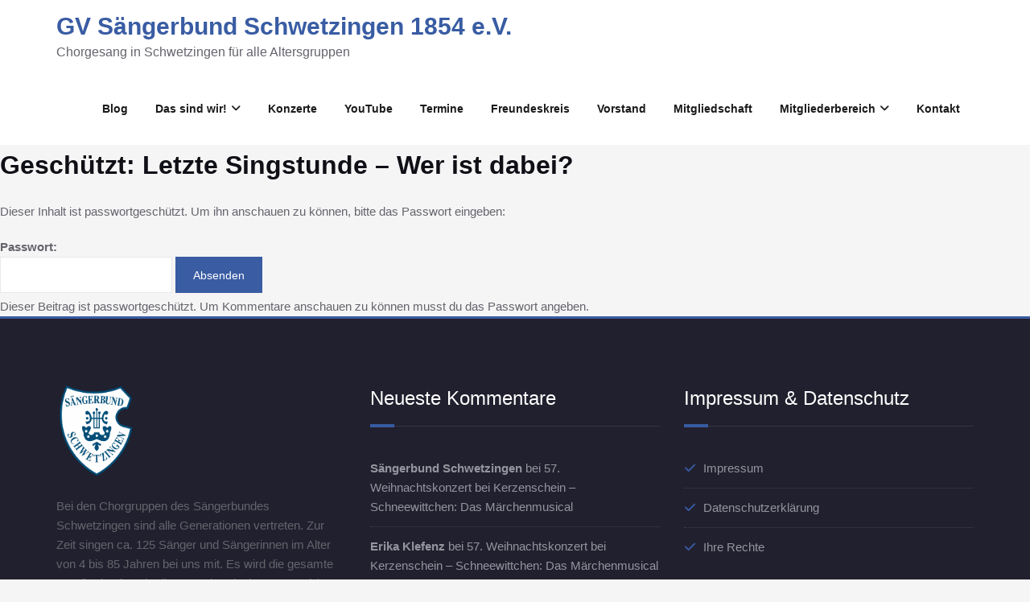

--- FILE ---
content_type: text/html; charset=UTF-8
request_url: https://saengerbund-schwetzingen.de/wpdoodle/letzte-singstunde-wer-ist-dabei/
body_size: 12531
content:
<!DOCTYPE html>
<html lang="de" prefix="og: https://ogp.me/ns# fb: https://ogp.me/ns/fb# article: https://ogp.me/ns/article#">
<head >	
	<meta charset="UTF-8">
    <meta name="viewport" content="width=device-width, initial-scale=1">
    <meta http-equiv="x-ua-compatible" content="ie=edge">
	
	
	

<meta name="wpsso-begin" content="wpsso meta tags and schema markup begin"/>
<!-- generator:1 --><meta name="generator" content="WPSSO Core 15.5.0/S"/>
<!-- generator:2 --><meta name="generator" content="WPSSO TIE 2.11.1/S"/>
<link rel="canonical" href="https://saengerbund-schwetzingen.de/wpdoodle/letzte-singstunde-wer-ist-dabei/"/>
<link rel="shortlink" href="https://saengerbund-schwetzingen.de/?p=9801"/>
<meta property="fb:app_id" content="966242223397117"/>
<meta property="og:type" content="article"/>
<meta property="og:url" content="https://saengerbund-schwetzingen.de/wpdoodle/letzte-singstunde-wer-ist-dabei/"/>
<meta property="og:locale" content="de_DE"/>
<meta property="og:site_name" content="GV S&auml;ngerbund Schwetzingen 1854 e.V."/>
<meta property="og:title" content="Gesch&uuml;tzt: Letzte Singstunde &ndash; Wer ist dabei?"/>
<meta property="og:description" content="Wer unterst&uuml;tzt uns tatkr&auml;ftig bei der letzten Singstunde, um die Steaks aufzuessen und das Bier aufzutrinken?"/>
<meta property="og:updated_time" content="2022-07-20T17:50:39+00:00"/>
<meta property="article:published_time" content="2022-07-20T17:50:39+00:00"/>
<meta property="article:modified_time" content="2022-07-20T17:50:39+00:00"/>
<meta name="twitter:domain" content="saengerbund-schwetzingen.de"/>
<meta name="twitter:title" content="Gesch&uuml;tzt: Letzte Singstunde &ndash; Wer ist dabei?"/>
<meta name="twitter:description" content="Wer unterst&uuml;tzt uns tatkr&auml;ftig bei der letzten Singstunde, um die Steaks aufzuessen und das Bier aufzutrinken?"/>
<meta name="twitter:card" content="summary"/>
<meta name="twitter:label1" content="Written by"/>
<meta name="twitter:data1" content="S&auml;ngerbund Schwetzingen"/>
<meta name="author" content="S&auml;ngerbund Schwetzingen"/>
<meta name="description" content="Wer unterst&uuml;tzt uns tatkr&auml;ftig bei der letzten Singstunde, um die Steaks aufzuessen und das Bier aufzutrinken?"/>
<meta name="robots" content="follow, index, max-snippet:-1, max-image-preview:large, max-video-preview:-1"/>
<script type="application/ld+json" id="wpsso-schema-json">{
    "@context": "https://schema.org",
    "@graph": [
        {
            "@id": "/wpdoodle/letzte-singstunde-wer-ist-dabei/#sso/webpage/9801",
            "@context": "https://schema.org",
            "@type": "WebPage",
            "url": "https://saengerbund-schwetzingen.de/wpdoodle/letzte-singstunde-wer-ist-dabei/",
            "sameAs": [
                "https://saengerbund-schwetzingen.de/?p=9801"
            ],
            "name": "Gesch&uuml;tzt: Letzte Singstunde &ndash; Wer ist dabei?",
            "description": "Wer unterst&uuml;tzt uns tatkr&auml;ftig bei der letzten Singstunde, um die Steaks aufzuessen und das Bier aufzutrinken?",
            "potentialAction": [
                {
                    "@context": "https://schema.org",
                    "@type": "ReadAction",
                    "target": "https://saengerbund-schwetzingen.de/wpdoodle/letzte-singstunde-wer-ist-dabei/"
                }
            ],
            "text": "Wer unterst&uuml;tzt uns tatkr&auml;ftig bei der letzten Singstunde, um die Steaks aufzuessen und das Bier aufzutrinken?",
            "publisher": [
                {
                    "@id": "/#sso/organization/site/org-logo-url"
                }
            ],
            "headline": "Gesch&uuml;tzt: Letzte Singstunde &ndash; Wer ist dabei?",
            "inLanguage": "de_DE",
            "dateCreated": "2022-07-20T17:50:39+00:00",
            "datePublished": "2022-07-20T17:50:39+00:00",
            "dateModified": "2022-07-20T17:50:39+00:00",
            "author": {
                "@id": "/1e0fc8e99198d31836c6e05c4dda037e#sso/person"
            },
            "commentCount": 0,
            "speakable": {
                "@context": "https://schema.org",
                "@type": "SpeakableSpecification",
                "cssSelector": [
                    ".wp-block-post-title",
                    ".speakable"
                ]
            }
        },
        {
            "@id": "/#sso/organization/site/org-logo-url",
            "@context": "https://schema.org",
            "@type": "Organization",
            "url": "https://saengerbund-schwetzingen.de/",
            "name": "GV S\u00e4ngerbund Schwetzingen 1854 e.V.",
            "description": "Chorgesang in Schwetzingen f\u00fcr alle Altersgruppen"
        },
        {
            "@id": "/1e0fc8e99198d31836c6e05c4dda037e#sso/person",
            "@context": "https://schema.org",
            "@type": "Person",
            "name": "S\u00e4ngerbund Schwetzingen",
            "description": "Author archive page for S&auml;ngerbund Schwetzingen."
        }
    ]
}</script>
<meta name="wpsso-end" content="wpsso meta tags and schema markup end"/>
<meta name="wpsso-cached" content="2025-12-23T21:42:50+00:00"/>
<meta name="wpsso-added" content="2025-12-23T21:42:50+00:00 in 0.038772 secs for saengerbund-schwetzingen.de"/>

<title>Gesch&uuml;tzt: Letzte Singstunde &ndash; Wer ist dabei? – GV Sängerbund Schwetzingen 1854 e.V.</title>
<link rel='dns-prefetch' href='//s.w.org' />
<link rel="alternate" type="application/rss+xml" title="GV Sängerbund Schwetzingen 1854 e.V. &raquo; Feed" href="https://saengerbund-schwetzingen.de/feed/" />
<link rel="alternate" type="application/rss+xml" title="GV Sängerbund Schwetzingen 1854 e.V. &raquo; Kommentar-Feed" href="https://saengerbund-schwetzingen.de/comments/feed/" />
<link rel="alternate" type="text/calendar" title="GV Sängerbund Schwetzingen 1854 e.V. &raquo; iCal Feed" href="https://saengerbund-schwetzingen.de/events/?ical=1" />
<link rel="alternate" type="application/rss+xml" title="GV Sängerbund Schwetzingen 1854 e.V. &raquo; Geschützt: Letzte Singstunde &#8211; Wer ist dabei?-Kommentar-Feed" href="https://saengerbund-schwetzingen.de/wpdoodle/letzte-singstunde-wer-ist-dabei/feed/" />
<script type="text/javascript">
window._wpemojiSettings = {"baseUrl":"https:\/\/s.w.org\/images\/core\/emoji\/13.1.0\/72x72\/","ext":".png","svgUrl":"https:\/\/s.w.org\/images\/core\/emoji\/13.1.0\/svg\/","svgExt":".svg","source":{"concatemoji":"https:\/\/saengerbund-schwetzingen.de\/wp-includes\/js\/wp-emoji-release.min.js?ver=5.9.12"}};
/*! This file is auto-generated */
!function(e,a,t){var n,r,o,i=a.createElement("canvas"),p=i.getContext&&i.getContext("2d");function s(e,t){var a=String.fromCharCode;p.clearRect(0,0,i.width,i.height),p.fillText(a.apply(this,e),0,0);e=i.toDataURL();return p.clearRect(0,0,i.width,i.height),p.fillText(a.apply(this,t),0,0),e===i.toDataURL()}function c(e){var t=a.createElement("script");t.src=e,t.defer=t.type="text/javascript",a.getElementsByTagName("head")[0].appendChild(t)}for(o=Array("flag","emoji"),t.supports={everything:!0,everythingExceptFlag:!0},r=0;r<o.length;r++)t.supports[o[r]]=function(e){if(!p||!p.fillText)return!1;switch(p.textBaseline="top",p.font="600 32px Arial",e){case"flag":return s([127987,65039,8205,9895,65039],[127987,65039,8203,9895,65039])?!1:!s([55356,56826,55356,56819],[55356,56826,8203,55356,56819])&&!s([55356,57332,56128,56423,56128,56418,56128,56421,56128,56430,56128,56423,56128,56447],[55356,57332,8203,56128,56423,8203,56128,56418,8203,56128,56421,8203,56128,56430,8203,56128,56423,8203,56128,56447]);case"emoji":return!s([10084,65039,8205,55357,56613],[10084,65039,8203,55357,56613])}return!1}(o[r]),t.supports.everything=t.supports.everything&&t.supports[o[r]],"flag"!==o[r]&&(t.supports.everythingExceptFlag=t.supports.everythingExceptFlag&&t.supports[o[r]]);t.supports.everythingExceptFlag=t.supports.everythingExceptFlag&&!t.supports.flag,t.DOMReady=!1,t.readyCallback=function(){t.DOMReady=!0},t.supports.everything||(n=function(){t.readyCallback()},a.addEventListener?(a.addEventListener("DOMContentLoaded",n,!1),e.addEventListener("load",n,!1)):(e.attachEvent("onload",n),a.attachEvent("onreadystatechange",function(){"complete"===a.readyState&&t.readyCallback()})),(n=t.source||{}).concatemoji?c(n.concatemoji):n.wpemoji&&n.twemoji&&(c(n.twemoji),c(n.wpemoji)))}(window,document,window._wpemojiSettings);
</script>
<style type="text/css">
img.wp-smiley,
img.emoji {
	display: inline !important;
	border: none !important;
	box-shadow: none !important;
	height: 1em !important;
	width: 1em !important;
	margin: 0 0.07em !important;
	vertical-align: -0.1em !important;
	background: none !important;
	padding: 0 !important;
}
</style>
	<link rel='stylesheet' id='algori_image_video_slider-cgb-slick-css-css'  href='https://saengerbund-schwetzingen.de/wp-content/plugins/algori-image-video-slider/dist/slick/slick.css?ver=5.9.12' type='text/css' media='all' />
<link rel='stylesheet' id='algori_image_video_slider-cgb-slick-theme-css-css'  href='https://saengerbund-schwetzingen.de/wp-content/plugins/algori-image-video-slider/dist/slick/slick-theme.css?ver=5.9.12' type='text/css' media='all' />
<link rel='stylesheet' id='WPdoodlez-css'  href='https://saengerbund-schwetzingen.de/wp-content/plugins/wpdoodlez/WPdoodlez.css' type='text/css' media='all' />
<link rel='stylesheet' id='wp-block-library-css'  href='https://saengerbund-schwetzingen.de/wp-includes/css/dist/block-library/style.min.css?ver=5.9.12' type='text/css' media='all' />
<link rel='stylesheet' id='wp-components-css'  href='https://saengerbund-schwetzingen.de/wp-includes/css/dist/components/style.min.css?ver=5.9.12' type='text/css' media='all' />
<link rel='stylesheet' id='wp-block-editor-css'  href='https://saengerbund-schwetzingen.de/wp-includes/css/dist/block-editor/style.min.css?ver=5.9.12' type='text/css' media='all' />
<link rel='stylesheet' id='wp-nux-css'  href='https://saengerbund-schwetzingen.de/wp-includes/css/dist/nux/style.min.css?ver=5.9.12' type='text/css' media='all' />
<link rel='stylesheet' id='wp-reusable-blocks-css'  href='https://saengerbund-schwetzingen.de/wp-includes/css/dist/reusable-blocks/style.min.css?ver=5.9.12' type='text/css' media='all' />
<link rel='stylesheet' id='wp-editor-css'  href='https://saengerbund-schwetzingen.de/wp-includes/css/dist/editor/style.min.css?ver=5.9.12' type='text/css' media='all' />
<link rel='stylesheet' id='algori_image_video_slider-cgb-style-css-css'  href='https://saengerbund-schwetzingen.de/wp-content/plugins/algori-image-video-slider/dist/blocks.style.build.css' type='text/css' media='all' />
<style id='global-styles-inline-css' type='text/css'>
body{--wp--preset--color--black: #000000;--wp--preset--color--cyan-bluish-gray: #abb8c3;--wp--preset--color--white: #ffffff;--wp--preset--color--pale-pink: #f78da7;--wp--preset--color--vivid-red: #cf2e2e;--wp--preset--color--luminous-vivid-orange: #ff6900;--wp--preset--color--luminous-vivid-amber: #fcb900;--wp--preset--color--light-green-cyan: #7bdcb5;--wp--preset--color--vivid-green-cyan: #00d084;--wp--preset--color--pale-cyan-blue: #8ed1fc;--wp--preset--color--vivid-cyan-blue: #0693e3;--wp--preset--color--vivid-purple: #9b51e0;--wp--preset--gradient--vivid-cyan-blue-to-vivid-purple: linear-gradient(135deg,rgba(6,147,227,1) 0%,rgb(155,81,224) 100%);--wp--preset--gradient--light-green-cyan-to-vivid-green-cyan: linear-gradient(135deg,rgb(122,220,180) 0%,rgb(0,208,130) 100%);--wp--preset--gradient--luminous-vivid-amber-to-luminous-vivid-orange: linear-gradient(135deg,rgba(252,185,0,1) 0%,rgba(255,105,0,1) 100%);--wp--preset--gradient--luminous-vivid-orange-to-vivid-red: linear-gradient(135deg,rgba(255,105,0,1) 0%,rgb(207,46,46) 100%);--wp--preset--gradient--very-light-gray-to-cyan-bluish-gray: linear-gradient(135deg,rgb(238,238,238) 0%,rgb(169,184,195) 100%);--wp--preset--gradient--cool-to-warm-spectrum: linear-gradient(135deg,rgb(74,234,220) 0%,rgb(151,120,209) 20%,rgb(207,42,186) 40%,rgb(238,44,130) 60%,rgb(251,105,98) 80%,rgb(254,248,76) 100%);--wp--preset--gradient--blush-light-purple: linear-gradient(135deg,rgb(255,206,236) 0%,rgb(152,150,240) 100%);--wp--preset--gradient--blush-bordeaux: linear-gradient(135deg,rgb(254,205,165) 0%,rgb(254,45,45) 50%,rgb(107,0,62) 100%);--wp--preset--gradient--luminous-dusk: linear-gradient(135deg,rgb(255,203,112) 0%,rgb(199,81,192) 50%,rgb(65,88,208) 100%);--wp--preset--gradient--pale-ocean: linear-gradient(135deg,rgb(255,245,203) 0%,rgb(182,227,212) 50%,rgb(51,167,181) 100%);--wp--preset--gradient--electric-grass: linear-gradient(135deg,rgb(202,248,128) 0%,rgb(113,206,126) 100%);--wp--preset--gradient--midnight: linear-gradient(135deg,rgb(2,3,129) 0%,rgb(40,116,252) 100%);--wp--preset--duotone--dark-grayscale: url('#wp-duotone-dark-grayscale');--wp--preset--duotone--grayscale: url('#wp-duotone-grayscale');--wp--preset--duotone--purple-yellow: url('#wp-duotone-purple-yellow');--wp--preset--duotone--blue-red: url('#wp-duotone-blue-red');--wp--preset--duotone--midnight: url('#wp-duotone-midnight');--wp--preset--duotone--magenta-yellow: url('#wp-duotone-magenta-yellow');--wp--preset--duotone--purple-green: url('#wp-duotone-purple-green');--wp--preset--duotone--blue-orange: url('#wp-duotone-blue-orange');--wp--preset--font-size--small: 13px;--wp--preset--font-size--medium: 20px;--wp--preset--font-size--large: 36px;--wp--preset--font-size--x-large: 42px;}.has-black-color{color: var(--wp--preset--color--black) !important;}.has-cyan-bluish-gray-color{color: var(--wp--preset--color--cyan-bluish-gray) !important;}.has-white-color{color: var(--wp--preset--color--white) !important;}.has-pale-pink-color{color: var(--wp--preset--color--pale-pink) !important;}.has-vivid-red-color{color: var(--wp--preset--color--vivid-red) !important;}.has-luminous-vivid-orange-color{color: var(--wp--preset--color--luminous-vivid-orange) !important;}.has-luminous-vivid-amber-color{color: var(--wp--preset--color--luminous-vivid-amber) !important;}.has-light-green-cyan-color{color: var(--wp--preset--color--light-green-cyan) !important;}.has-vivid-green-cyan-color{color: var(--wp--preset--color--vivid-green-cyan) !important;}.has-pale-cyan-blue-color{color: var(--wp--preset--color--pale-cyan-blue) !important;}.has-vivid-cyan-blue-color{color: var(--wp--preset--color--vivid-cyan-blue) !important;}.has-vivid-purple-color{color: var(--wp--preset--color--vivid-purple) !important;}.has-black-background-color{background-color: var(--wp--preset--color--black) !important;}.has-cyan-bluish-gray-background-color{background-color: var(--wp--preset--color--cyan-bluish-gray) !important;}.has-white-background-color{background-color: var(--wp--preset--color--white) !important;}.has-pale-pink-background-color{background-color: var(--wp--preset--color--pale-pink) !important;}.has-vivid-red-background-color{background-color: var(--wp--preset--color--vivid-red) !important;}.has-luminous-vivid-orange-background-color{background-color: var(--wp--preset--color--luminous-vivid-orange) !important;}.has-luminous-vivid-amber-background-color{background-color: var(--wp--preset--color--luminous-vivid-amber) !important;}.has-light-green-cyan-background-color{background-color: var(--wp--preset--color--light-green-cyan) !important;}.has-vivid-green-cyan-background-color{background-color: var(--wp--preset--color--vivid-green-cyan) !important;}.has-pale-cyan-blue-background-color{background-color: var(--wp--preset--color--pale-cyan-blue) !important;}.has-vivid-cyan-blue-background-color{background-color: var(--wp--preset--color--vivid-cyan-blue) !important;}.has-vivid-purple-background-color{background-color: var(--wp--preset--color--vivid-purple) !important;}.has-black-border-color{border-color: var(--wp--preset--color--black) !important;}.has-cyan-bluish-gray-border-color{border-color: var(--wp--preset--color--cyan-bluish-gray) !important;}.has-white-border-color{border-color: var(--wp--preset--color--white) !important;}.has-pale-pink-border-color{border-color: var(--wp--preset--color--pale-pink) !important;}.has-vivid-red-border-color{border-color: var(--wp--preset--color--vivid-red) !important;}.has-luminous-vivid-orange-border-color{border-color: var(--wp--preset--color--luminous-vivid-orange) !important;}.has-luminous-vivid-amber-border-color{border-color: var(--wp--preset--color--luminous-vivid-amber) !important;}.has-light-green-cyan-border-color{border-color: var(--wp--preset--color--light-green-cyan) !important;}.has-vivid-green-cyan-border-color{border-color: var(--wp--preset--color--vivid-green-cyan) !important;}.has-pale-cyan-blue-border-color{border-color: var(--wp--preset--color--pale-cyan-blue) !important;}.has-vivid-cyan-blue-border-color{border-color: var(--wp--preset--color--vivid-cyan-blue) !important;}.has-vivid-purple-border-color{border-color: var(--wp--preset--color--vivid-purple) !important;}.has-vivid-cyan-blue-to-vivid-purple-gradient-background{background: var(--wp--preset--gradient--vivid-cyan-blue-to-vivid-purple) !important;}.has-light-green-cyan-to-vivid-green-cyan-gradient-background{background: var(--wp--preset--gradient--light-green-cyan-to-vivid-green-cyan) !important;}.has-luminous-vivid-amber-to-luminous-vivid-orange-gradient-background{background: var(--wp--preset--gradient--luminous-vivid-amber-to-luminous-vivid-orange) !important;}.has-luminous-vivid-orange-to-vivid-red-gradient-background{background: var(--wp--preset--gradient--luminous-vivid-orange-to-vivid-red) !important;}.has-very-light-gray-to-cyan-bluish-gray-gradient-background{background: var(--wp--preset--gradient--very-light-gray-to-cyan-bluish-gray) !important;}.has-cool-to-warm-spectrum-gradient-background{background: var(--wp--preset--gradient--cool-to-warm-spectrum) !important;}.has-blush-light-purple-gradient-background{background: var(--wp--preset--gradient--blush-light-purple) !important;}.has-blush-bordeaux-gradient-background{background: var(--wp--preset--gradient--blush-bordeaux) !important;}.has-luminous-dusk-gradient-background{background: var(--wp--preset--gradient--luminous-dusk) !important;}.has-pale-ocean-gradient-background{background: var(--wp--preset--gradient--pale-ocean) !important;}.has-electric-grass-gradient-background{background: var(--wp--preset--gradient--electric-grass) !important;}.has-midnight-gradient-background{background: var(--wp--preset--gradient--midnight) !important;}.has-small-font-size{font-size: var(--wp--preset--font-size--small) !important;}.has-medium-font-size{font-size: var(--wp--preset--font-size--medium) !important;}.has-large-font-size{font-size: var(--wp--preset--font-size--large) !important;}.has-x-large-font-size{font-size: var(--wp--preset--font-size--x-large) !important;}
</style>
<link rel='stylesheet' id='bootstrap-css'  href='https://saengerbund-schwetzingen.de/wp-content/themes/spicepress-pro/css/bootstrap.css?ver=5.9.12' type='text/css' media='all' />
<link rel='stylesheet' id='style-css'  href='https://saengerbund-schwetzingen.de/wp-content/themes/spicepress-pro/style.css?ver=5.9.12' type='text/css' media='all' />
<link rel='stylesheet' id='default-css'  href='https://saengerbund-schwetzingen.de/wp-content/themes/spicepress-pro/css/blue-dark.css?ver=5.9.12' type='text/css' media='all' />
<link rel='stylesheet' id='spicepress-theme-menu-css-css'  href='https://saengerbund-schwetzingen.de/wp-content/themes/spicepress-pro/css/theme-menu.css?ver=5.9.12' type='text/css' media='all' />
<link rel='stylesheet' id='animate.min-css-css'  href='https://saengerbund-schwetzingen.de/wp-content/themes/spicepress-pro/css/animate.min.css?ver=5.9.12' type='text/css' media='all' />
<link rel='stylesheet' id='spicepress-light-css-css'  href='https://saengerbund-schwetzingen.de/wp-content/themes/spicepress-pro/css/lightbox.css?ver=5.9.12' type='text/css' media='all' />
<link rel='stylesheet' id='spicepress-font-awesome.min-css-css'  href='https://saengerbund-schwetzingen.de/wp-content/themes/spicepress-pro/css/font-awesome/css/font-awesome.min.css?ver=5.9.12' type='text/css' media='all' />
<link rel='stylesheet' id='spicepress-media-responsive-css-css'  href='https://saengerbund-schwetzingen.de/wp-content/themes/spicepress-pro/css/media-responsive.css?ver=5.9.12' type='text/css' media='all' />
<link rel='stylesheet' id='spicepress-owl-carousel-css-css'  href='https://saengerbund-schwetzingen.de/wp-content/themes/spicepress-pro/css/owl.carousel.css?ver=5.9.12' type='text/css' media='all' />
<link rel='stylesheet' id='ngg_trigger_buttons-css'  href='https://saengerbund-schwetzingen.de/wp-content/plugins/nextgen-gallery/static/GalleryDisplay/trigger_buttons.css?ver=4.0.3' type='text/css' media='all' />
<link rel='stylesheet' id='fancybox-0-css'  href='https://saengerbund-schwetzingen.de/wp-content/plugins/nextgen-gallery/static/Lightbox/fancybox/jquery.fancybox-1.3.4.css?ver=4.0.3' type='text/css' media='all' />
<link rel='stylesheet' id='fontawesome_v4_shim_style-css'  href='https://saengerbund-schwetzingen.de/wp-content/plugins/nextgen-gallery/static/FontAwesome/css/v4-shims.min.css?ver=5.9.12' type='text/css' media='all' />
<link rel='stylesheet' id='fontawesome-css'  href='https://saengerbund-schwetzingen.de/wp-content/plugins/nextgen-gallery/static/FontAwesome/css/all.min.css?ver=5.9.12' type='text/css' media='all' />
<link rel='stylesheet' id='nextgen_pagination_style-css'  href='https://saengerbund-schwetzingen.de/wp-content/plugins/nextgen-gallery/static/GalleryDisplay/pagination_style.css?ver=4.0.3' type='text/css' media='all' />
<link rel='stylesheet' id='nextgen_basic_thumbnails_style-css'  href='https://saengerbund-schwetzingen.de/wp-content/plugins/nextgen-gallery/static/Thumbnails/nextgen_basic_thumbnails.css?ver=4.0.3' type='text/css' media='all' />
<link rel='stylesheet' id='nextgen_widgets_style-css'  href='https://saengerbund-schwetzingen.de/wp-content/plugins/nextgen-gallery/static/Widget/display.css?ver=4.0.3' type='text/css' media='all' />
<link rel='stylesheet' id='__EPYT__style-css'  href='https://saengerbund-schwetzingen.de/wp-content/plugins/youtube-embed-plus/styles/ytprefs.min.css?ver=14.2.4' type='text/css' media='all' />
<style id='__EPYT__style-inline-css' type='text/css'>

                .epyt-gallery-thumb {
                        width: 33.333%;
                }
                
</style>
<script type='text/javascript' src='https://saengerbund-schwetzingen.de/wp-includes/js/jquery/jquery.min.js?ver=3.6.0' id='jquery-core-js'></script>
<script type='text/javascript' src='https://saengerbund-schwetzingen.de/wp-includes/js/jquery/jquery-migrate.min.js?ver=3.3.2' id='jquery-migrate-js'></script>
<script type='text/javascript' src='https://saengerbund-schwetzingen.de/wp-content/plugins/algori-image-video-slider/dist/slick/slick.js?ver=5.9.12' id='algori_image_video_slider-cgb-slick-js-js'></script>
<script type='text/javascript' id='algori_image_video_slider-cgb-slick-js-js-after'>
jQuery( document ).ready(function($) { $(".wp-block-algori-image-video-slider-block-algori-image-video-slider").slick({ }); });
</script>
<script type='text/javascript' src='https://saengerbund-schwetzingen.de/wp-content/themes/spicepress-pro/js/bootstrap.min.js?ver=5.9.12' id='bootstrap-js-js'></script>
<script type='text/javascript' src='https://saengerbund-schwetzingen.de/wp-content/themes/spicepress-pro/js/menu/menu.js?ver=5.9.12' id='spicepress-menu-js-js'></script>
<script type='text/javascript' src='https://saengerbund-schwetzingen.de/wp-content/themes/spicepress-pro/js/page-scroll.js?ver=5.9.12' id='spicepress-page-scroll_js-js'></script>
<script type='text/javascript' src='https://saengerbund-schwetzingen.de/wp-content/themes/spicepress-pro/js/owl.carousel.min.js?ver=5.9.12' id='owl-carousel-min-js-js'></script>
<script type='text/javascript' src='https://saengerbund-schwetzingen.de/wp-content/themes/spicepress-pro/js/lightbox/lightbox-2.6.min.js?ver=5.9.12' id='spicepress-light-js-js'></script>
<script type='text/javascript' src='https://saengerbund-schwetzingen.de/wp-content/themes/spicepress-pro/js/masonry/mp.mansory.js?ver=5.9.12' id='spicepress-mp-masonry-js-js'></script>
<script type='text/javascript' id='photocrati_ajax-js-extra'>
/* <![CDATA[ */
var photocrati_ajax = {"url":"https:\/\/saengerbund-schwetzingen.de\/index.php?photocrati_ajax=1","rest_url":"https:\/\/saengerbund-schwetzingen.de\/wp-json\/","wp_home_url":"https:\/\/saengerbund-schwetzingen.de","wp_site_url":"https:\/\/saengerbund-schwetzingen.de","wp_root_url":"https:\/\/saengerbund-schwetzingen.de","wp_plugins_url":"https:\/\/saengerbund-schwetzingen.de\/wp-content\/plugins","wp_content_url":"https:\/\/saengerbund-schwetzingen.de\/wp-content","wp_includes_url":"https:\/\/saengerbund-schwetzingen.de\/wp-includes\/","ngg_param_slug":"nggallery","rest_nonce":"876cfc7802"};
/* ]]> */
</script>
<script type='text/javascript' src='https://saengerbund-schwetzingen.de/wp-content/plugins/nextgen-gallery/static/Legacy/ajax.min.js?ver=4.0.3' id='photocrati_ajax-js'></script>
<script type='text/javascript' src='https://saengerbund-schwetzingen.de/wp-content/plugins/nextgen-gallery/static/FontAwesome/js/v4-shims.min.js?ver=5.3.1' id='fontawesome_v4_shim-js'></script>
<script type='text/javascript' defer crossorigin="anonymous" data-auto-replace-svg="false" data-keep-original-source="false" data-search-pseudo-elements src='https://saengerbund-schwetzingen.de/wp-content/plugins/nextgen-gallery/static/FontAwesome/js/all.min.js?ver=5.3.1' id='fontawesome-js'></script>
<script type='text/javascript' src='https://saengerbund-schwetzingen.de/wp-content/plugins/nextgen-gallery/static/Thumbnails/nextgen_basic_thumbnails.js?ver=4.0.3' id='nextgen_basic_thumbnails_script-js'></script>
<script type='text/javascript' id='__ytprefs__-js-extra'>
/* <![CDATA[ */
var _EPYT_ = {"ajaxurl":"https:\/\/saengerbund-schwetzingen.de\/wp-admin\/admin-ajax.php","security":"4a299d4462","gallery_scrolloffset":"20","eppathtoscripts":"https:\/\/saengerbund-schwetzingen.de\/wp-content\/plugins\/youtube-embed-plus\/scripts\/","eppath":"https:\/\/saengerbund-schwetzingen.de\/wp-content\/plugins\/youtube-embed-plus\/","epresponsiveselector":"[\"iframe.__youtube_prefs_widget__\"]","epdovol":"1","version":"14.2.4","evselector":"iframe.__youtube_prefs__[src], iframe[src*=\"youtube.com\/embed\/\"], iframe[src*=\"youtube-nocookie.com\/embed\/\"]","ajax_compat":"","maxres_facade":"eager","ytapi_load":"light","pause_others":"","stopMobileBuffer":"1","facade_mode":"","not_live_on_channel":""};
/* ]]> */
</script>
<script type='text/javascript' src='https://saengerbund-schwetzingen.de/wp-content/plugins/youtube-embed-plus/scripts/ytprefs.min.js?ver=14.2.4' id='__ytprefs__-js'></script>
<link rel="https://api.w.org/" href="https://saengerbund-schwetzingen.de/wp-json/" /><link rel="EditURI" type="application/rsd+xml" title="RSD" href="https://saengerbund-schwetzingen.de/xmlrpc.php?rsd" />
<link rel="wlwmanifest" type="application/wlwmanifest+xml" href="https://saengerbund-schwetzingen.de/wp-includes/wlwmanifest.xml" /> 
<meta name="generator" content="WordPress 5.9.12" />
<link rel="alternate" type="application/json+oembed" href="https://saengerbund-schwetzingen.de/wp-json/oembed/1.0/embed?url=https%3A%2F%2Fsaengerbund-schwetzingen.de%2Fwpdoodle%2Fletzte-singstunde-wer-ist-dabei%2F" />
<link rel="alternate" type="text/xml+oembed" href="https://saengerbund-schwetzingen.de/wp-json/oembed/1.0/embed?url=https%3A%2F%2Fsaengerbund-schwetzingen.de%2Fwpdoodle%2Fletzte-singstunde-wer-ist-dabei%2F&#038;format=xml" />
<meta name="tec-api-version" content="v1"><meta name="tec-api-origin" content="https://saengerbund-schwetzingen.de"><link rel="alternate" href="https://saengerbund-schwetzingen.de/wp-json/tribe/events/v1/" /><style>body.boxed{ background-image:url("https://saengerbund-schwetzingen.de/wp-content/themes/spicepress-pro/images/bg-pattern/bg-img1.png");}</style><style type="text/css">.recentcomments a{display:inline !important;padding:0 !important;margin:0 !important;}</style><link rel="icon" href="https://saengerbund-schwetzingen.de/wp-content/uploads/2019/01/cropped-sblogo-blau-positiv-1000x1000-32x32.jpg" sizes="32x32" />
<link rel="icon" href="https://saengerbund-schwetzingen.de/wp-content/uploads/2019/01/cropped-sblogo-blau-positiv-1000x1000-192x192.jpg" sizes="192x192" />
<link rel="apple-touch-icon" href="https://saengerbund-schwetzingen.de/wp-content/uploads/2019/01/cropped-sblogo-blau-positiv-1000x1000-180x180.jpg" />
<meta name="msapplication-TileImage" content="https://saengerbund-schwetzingen.de/wp-content/uploads/2019/01/cropped-sblogo-blau-positiv-1000x1000-270x270.jpg" />
</head>
	<body class="wpdoodle-template-default single single-wpdoodle postid-9801 boxed tribe-no-js" >
<div id="wrapper">
	
<!--Logo & Menu Section-->	
<nav class="navbar navbar-custom" role="navigation">
	<div class="container-fluid p-l-r-0">
		<!-- Brand and toggle get grouped for better mobile display -->
		<div class="navbar-header">
			            
						<div class="site-branding-text">
				<h1 class="site-title"><a href="https://saengerbund-schwetzingen.de/" rel="home">GV Sängerbund Schwetzingen 1854 e.V.</a></h1>
									<p class="site-description">Chorgesang in Schwetzingen für alle Altersgruppen</p>
							</div>
						<button class="navbar-toggle" type="button" data-toggle="collapse" data-target="#custom-collapse">
				<span class="sr-only">Schalte Navigation</span>
				<span class="icon-bar"></span>
				<span class="icon-bar"></span>
				<span class="icon-bar"></span>
			</button>
		</div>
		

		<!-- Collect the nav links, forms, and other content for toggling -->
				
		
		<div  class="collapse navbar-collapse" id="custom-collapse">
			<ul class="nav navbar-nav navbar-right"><li id="menu-item-8369" class="menu-item menu-item-type-post_type menu-item-object-page current_page_parent menu-item-8369"><a href="https://saengerbund-schwetzingen.de/blog/">Blog</a></li>
<li id="menu-item-58" class="menu-item menu-item-type-post_type menu-item-object-page menu-item-has-children menu-item-58 dropdown"><a href="https://saengerbund-schwetzingen.de/das-sind-wir/">Das sind wir!<span></span><i class="fa fa-angle-down"></i></a>
<ul class="dropdown-menu">
	<li id="menu-item-87" class="menu-item menu-item-type-post_type menu-item-object-page menu-item-87"><a href="https://saengerbund-schwetzingen.de/das-sind-wir/daccord/">d’accord</a></li>
	<li id="menu-item-88" class="menu-item menu-item-type-post_type menu-item-object-page menu-item-88"><a href="https://saengerbund-schwetzingen.de/das-sind-wir/schwetsingers/">SchwetSingers</a></li>
	<li id="menu-item-123" class="menu-item menu-item-type-post_type menu-item-object-page menu-item-123"><a href="https://saengerbund-schwetzingen.de/das-sind-wir/jugendchor/">Teenies (Jugendchor)</a></li>
	<li id="menu-item-124" class="menu-item menu-item-type-post_type menu-item-object-page menu-item-124"><a href="https://saengerbund-schwetzingen.de/das-sind-wir/kinderchor/">cOHRwürmer (Kinderchor)</a></li>
</ul>
</li>
<li id="menu-item-2645" class="menu-item menu-item-type-post_type menu-item-object-page menu-item-2645"><a href="https://saengerbund-schwetzingen.de/konzerte/">Konzerte</a></li>
<li id="menu-item-9161" class="menu-item menu-item-type-post_type menu-item-object-page menu-item-9161"><a href="https://saengerbund-schwetzingen.de/youtube/">YouTube</a></li>
<li id="menu-item-6584" class="menu-item menu-item-type-custom menu-item-object-custom menu-item-6584"><a href="https://saengerbund-schwetzingen.de/events/">Termine</a></li>
<li id="menu-item-60" class="menu-item menu-item-type-post_type menu-item-object-page menu-item-60"><a href="https://saengerbund-schwetzingen.de/freundeskreis/">Freundeskreis</a></li>
<li id="menu-item-65" class="menu-item menu-item-type-post_type menu-item-object-page menu-item-65"><a href="https://saengerbund-schwetzingen.de/vorstand/">Vorstand</a></li>
<li id="menu-item-8535" class="menu-item menu-item-type-post_type menu-item-object-page menu-item-8535"><a href="https://saengerbund-schwetzingen.de/mitgliedschaft/">Mitgliedschaft</a></li>
<li id="menu-item-5835" class="menu-item menu-item-type-post_type menu-item-object-page menu-item-has-children menu-item-5835 dropdown"><a href="https://saengerbund-schwetzingen.de/mitgliederbereich/">Mitgliederbereich<span></span><i class="fa fa-angle-down"></i></a>
<ul class="dropdown-menu">
	<li id="menu-item-9882" class="menu-item menu-item-type-post_type menu-item-object-page menu-item-9882"><a href="https://saengerbund-schwetzingen.de/terminabfragen/">Terminabfragen</a></li>
</ul>
</li>
<li id="menu-item-62" class="menu-item menu-item-type-post_type menu-item-object-page menu-item-62"><a href="https://saengerbund-schwetzingen.de/kontakt/">Kontakt</a></li>
</ul>				
		</div><!-- /.navbar-collapse -->
	</div><!-- /.container-fluid -->
</nav>	
<!--/Logo & Menu Section-->
	
<div class="clearfix"></div>

<div id="primary" class="content-area">
    <main id="main" class="site-main" role="main">

                    <article id = "post-9801" class="post-9801 wpdoodle type-wpdoodle status-publish post-password-required hentry">
                <header class="entry-header">
                    <h1 class="entry-title">Geschützt: Letzte Singstunde &#8211; Wer ist dabei?</h1>                </header><!-- .entry-header -->
                <div class="entry-content">
                    <!-- no json scripts to comment in the content -->
<form action="https://saengerbund-schwetzingen.de/wp-login.php?action=postpass" class="post-password-form" method="post">
<p>Dieser Inhalt ist passwortgeschützt. Um ihn anschauen zu können, bitte das Passwort eingeben:</p>
<p><label for="pwbox-9801">Passwort: <input name="post_password" id="pwbox-9801" type="password" size="20" /></label> <input type="submit" name="Submit" value="Absenden" /></p>
</form>
                </div><!-- .entry-content -->

                <footer class="entry-footer">
                    </footer><!-- .entry-footer -->
                <script>
                    var wpdoodle_ajaxurl = 'https://saengerbund-schwetzingen.de/wp-admin/admin-ajax.php';
                    var wpdoodle = '31d8b5d42ee291ccae87fd7fb70bbe4f';
                </script>
            </article>
            	<p class="nopassword">Dieser Beitrag ist passwortgeschützt. Um Kommentare anschauen zu können musst du das Passwort angeben.</p>

    </main><!-- .site-main -->
</div><!-- .content-area -->

<div class="clearfix"></div>
<!-- Footer Section -->
<footer class="site-footer sp-schemes">		
	<div class="container">
		<div class="row footer-sidebar">
		   
			<div class="col-md-4">
			<aside id="custom_html-4" class="widget_text widget widget_custom_html wow fadeInDown animated" data-wow-delay="0.4s"><div class="textwidget custom-html-widget"><img src="http://saengerbund-schwetzingen.de/wp-content/gallery/logos/sblogo-blau.png" align="center" alt="Sängerbund Logo" width=100 height=116><br>

Bei den Chorgruppen des Sängerbundes Schwetzingen sind alle Generationen vertreten. Zur Zeit singen ca. 125 Sänger und Sängerinnen im Alter von 4 bis 85 Jahren bei uns mit. Es wird die gesamte Bandbreite der Chorliteratur abgedeckt: von Rock/Pop über Musicals und Evergreens bis hin zu Klassik und Volksliedern. Jung und Alt haben Spaß und Freude am gemeinsamen Hobby.
</div></aside>			</div>
			
			<div class="col-md-4">		
			<aside id="recent-comments-3" class="widget widget_recent_comments wow fadeInDown animated" data-wow-delay="0.4s"><div class="section-header"><h3 class="widget-title">Neueste Kommentare</h3><span></span></div><ul id="recentcomments"><li class="recentcomments"><span class="comment-author-link">Sängerbund Schwetzingen</span> bei <a href="https://saengerbund-schwetzingen.de/event/weihnachtskonzert-bei-kerzenschein-schneewittchen-das-maerchenmusical/#comment-3933">57. Weihnachtskonzert bei Kerzenschein &#8211; Schneewittchen: Das Märchenmusical</a></li><li class="recentcomments"><span class="comment-author-link">Erika Klefenz</span> bei <a href="https://saengerbund-schwetzingen.de/event/weihnachtskonzert-bei-kerzenschein-schneewittchen-das-maerchenmusical/#comment-3932">57. Weihnachtskonzert bei Kerzenschein &#8211; Schneewittchen: Das Märchenmusical</a></li><li class="recentcomments"><span class="comment-author-link">Marianne Nagel-Treiber</span> bei <a href="https://saengerbund-schwetzingen.de/51-weihnachtskonzert-bei-kerzenschein-2/#comment-888">51. Weihnachtskonzert bei Kerzenschein</a></li><li class="recentcomments"><span class="comment-author-link">Cor Lieberwirth</span> bei <a href="https://saengerbund-schwetzingen.de/saengerbund-vertritt-schwetzingen-beim-chorfestival-in-st-petersburg/#comment-754">Sängerbund vertritt Schwetzingen beim Chorfestival in St. Petersburg</a></li><li class="recentcomments"><span class="comment-author-link">oskar hardung</span> bei <a href="https://saengerbund-schwetzingen.de/saengerbuendler-zu-gast-in-luneville/#comment-664">Sängerbündler zu Gast in Lunéville</a></li></ul></aside>			
			</div>
			
			<div class="col-md-4">		
			<aside id="nav_menu-2" class="widget widget_nav_menu wow fadeInDown animated" data-wow-delay="0.4s"><div class="section-header"><h3 class="widget-title">Impressum &#038; Datenschutz</h3><span></span></div><div class="menu-footer-container"><ul id="menu-footer" class="menu"><li id="menu-item-156" class="menu-item menu-item-type-post_type menu-item-object-page menu-item-156"><a href="https://saengerbund-schwetzingen.de/impressum/">Impressum</a></li>
<li id="menu-item-5560" class="menu-item menu-item-type-post_type menu-item-object-page menu-item-privacy-policy menu-item-5560"><a href="https://saengerbund-schwetzingen.de/datenschutzerklaerung/">Datenschutzerklärung</a></li>
<li id="menu-item-5561" class="menu-item menu-item-type-post_type menu-item-object-page menu-item-5561"><a href="https://saengerbund-schwetzingen.de/ihre-rechte/">Ihre Rechte</a></li>
</ul></div></aside><aside id="text-3" class="widget widget_text wow fadeInDown animated" data-wow-delay="0.4s"><div class="section-header"><h3 class="widget-title">Social Media</h3><span></span></div>			<div class="textwidget"><p>Besucht uns auf Facebook, Instagram und unserem YouTube Channel:</p>
</div>
		</aside><aside id="spicepress_social_icon_widget-3" class="widget spicepress_social_icon_widget wow fadeInDown animated" data-wow-delay="0.4s">	
					<ul class="custom-social-icons">
												<li><a class="facebook" href="https://www.facebook.com/SaengerbundSchwetzingen" target='_blank' ><i class="fa fa-facebook"></i></a></li>
												<li><a class="instagram" href="https://www.instagram.com/saengerbund_schwetzingen_1854/?utm_source=qr&igshid=MzNlNGNkZWQ4Mg%3D%3D" target='_blank' ><i class="fa fa-instagram"></i></a></li>
												<li><a class="youtube" href="https://www.youtube.com/channel/UCOQ90J3DSQoCPjvKs045emg/videos" target='_blank' ><i class="fa fa-youtube"></i></a></li>
												
					</ul>

	</aside>		
			</div>
			
		</div>
				
	</div>
</footer>
<!-- /Footer Section -->
<div class="clearfix"></div>
</div><!--Close of wrapper-->
<!--Scroll To Top--> 
<a href="#" class="hc_scrollup"><i class="fa fa-chevron-up"></i></a>
<!--/Scroll To Top--> 

		<script>
		( function ( body ) {
			'use strict';
			body.className = body.className.replace( /\btribe-no-js\b/, 'tribe-js' );
		} )( document.body );
		</script>
		<script>
jQuery(document).ready(function ( jQuery ) {
	jQuery("#blog-masonry").mpmansory(
		{
			childrenClass: 'item', // default is a div
			columnClasses: 'padding', //add classes to items
			breakpoints:{
				lg: 6, //Change masonry column here like 2, 3, 4 column
				md: 6, 
				sm: 6,
				xs: 12
			},
			distributeBy: { order: false, height: false, attr: 'data-order', attrOrder: 'asc' }, //default distribute by order, options => order: true/false, height: true/false, attr => 'data-order', attrOrder=> 'asc'/'desc'
			onload: function (items) {
				//make somthing with items
			} 
		}
	);
});
</script>
<style type="text/css">
.header-widget-info, .navbar-classic, .stiky-header{
	background: #21202e;
}
.site-footer{
	background: #21202e;
}
</style>
<script> /* <![CDATA[ */var tribe_l10n_datatables = {"aria":{"sort_ascending":": aktivieren, um Spalte aufsteigend zu sortieren","sort_descending":": aktivieren, um Spalte absteigend zu sortieren"},"length_menu":"Zeige _MENU_ Eintr\u00e4ge","empty_table":"Keine Daten in der Tabelle verf\u00fcgbar","info":"_START_ bis _END_ von _TOTAL_ Eintr\u00e4gen","info_empty":"Zeige 0 bis 0 von 0 Eintr\u00e4gen","info_filtered":"(gefiltert aus _MAX_ Eintr\u00e4gen gesamt)","zero_records":"Keine passenden Eintr\u00e4ge gefunden","search":"Suche:","all_selected_text":"Alle Objekte auf dieser Seite wurden selektiert. ","select_all_link":"Alle Seiten ausw\u00e4hlen","clear_selection":"Auswahl aufheben.","pagination":{"all":"Alle","next":"Weiter","previous":"Zur\u00fcck"},"select":{"rows":{"0":"","_":": Ausgew\u00e4hlte %d Zeilen","1":": Ausgew\u00e4hlt 1 Zeile"}},"datepicker":{"dayNames":["Sonntag","Montag","Dienstag","Mittwoch","Donnerstag","Freitag","Samstag"],"dayNamesShort":["So.","Mo.","Di.","Mi.","Do.","Fr.","Sa."],"dayNamesMin":["S","M","D","M","D","F","S"],"monthNames":["Januar","Februar","M\u00e4rz","April","Mai","Juni","Juli","August","September","Oktober","November","Dezember"],"monthNamesShort":["Januar","Februar","M\u00e4rz","April","Mai","Juni","Juli","August","September","Oktober","November","Dezember"],"monthNamesMin":["Jan.","Feb.","M\u00e4rz","Apr.","Mai","Juni","Juli","Aug.","Sep.","Okt.","Nov.","Dez."],"nextText":"Weiter","prevText":"Zur\u00fcck","currentText":"Heute","closeText":"Erledigt","today":"Heute","clear":"Zur\u00fccksetzen"}};/* ]]> */ </script><script type='text/javascript' src='https://saengerbund-schwetzingen.de/wp-content/plugins/wpdoodlez/WPdoodlez.js' id='WPdoodlez-js'></script>
<script type='text/javascript' src='https://saengerbund-schwetzingen.de/wp-includes/js/comment-reply.min.js?ver=5.9.12' id='comment-reply-js'></script>
<script type='text/javascript' id='ngg_common-js-extra'>
/* <![CDATA[ */

var galleries = {};
galleries.gallery_ac22eb59e634fa7a3744c613653bd902 = {"ID":"ac22eb59e634fa7a3744c613653bd902","album_ids":[],"container_ids":[],"display":"","display_settings":{"display_view":"default-view.php","images_per_page":14,"number_of_columns":0,"thumbnail_width":120,"thumbnail_height":90,"show_all_in_lightbox":false,"ajax_pagination":0,"use_imagebrowser_effect":false,"template":"\/var\/www\/web559\/html\/saengerbund\/wp-content\/plugins\/nextgen-gallery\/templates\/Widget\/Display\/Gallery.php","display_no_images_error":1,"disable_pagination":true,"show_slideshow_link":false,"slideshow_link_text":"[Show as slideshow]","override_thumbnail_settings":0,"thumbnail_quality":"100","thumbnail_crop":1,"thumbnail_watermark":0,"ngg_triggers_display":"never","use_lightbox_effect":true,"maximum_entity_count":14,"image_type":"thumb","show_thumbnail_link":false,"image_width":100,"image_height":75,"widget_setting_title":"Fotos","widget_setting_before_widget":"<div class=\"hslice\" id=\"ngg-webslice\">","widget_setting_before_title":"","widget_setting_after_widget":"<\/div>","widget_setting_after_title":"","widget_setting_width":100,"widget_setting_height":75,"widget_setting_show_setting":"thumbnail","widget_setting_widget_id":"ngg-images-3"},"display_type":"photocrati-nextgen_basic_thumbnails","effect_code":null,"entity_ids":["2561","2562","2563","2564","2565","2566","2567","2568","2569","2570","2571","2572","2573","2574"],"excluded_container_ids":[],"exclusions":[],"gallery_ids":[],"id":"ac22eb59e634fa7a3744c613653bd902","ids":null,"image_ids":null,"images_list_count":null,"inner_content":null,"is_album_gallery":null,"maximum_entity_count":500,"order_by":"sortorder","order_direction":"ASC","returns":"included","skip_excluding_globally_excluded_images":null,"slug":"widget-ngg-images-3","sortorder":[],"source":"galleries","src":"","tag_ids":[],"tagcloud":false,"transient_id":null,"__defaults_set":null};
galleries.gallery_ac22eb59e634fa7a3744c613653bd902.wordpress_page_root = "https:\/\/saengerbund-schwetzingen.de\/wpdoodle\/letzte-singstunde-wer-ist-dabei\/";
var nextgen_lightbox_settings = {"static_path":"https:\/\/saengerbund-schwetzingen.de\/wp-content\/plugins\/nextgen-gallery\/static\/Lightbox\/{placeholder}","context":"nextgen_images"};
galleries.gallery_1270d87ef4a3d5643e5e92945b589081 = {"ID":"1270d87ef4a3d5643e5e92945b589081","album_ids":[],"container_ids":[],"display":"","display_settings":{"display_view":"default-view.php","images_per_page":33,"number_of_columns":0,"thumbnail_width":120,"thumbnail_height":90,"show_all_in_lightbox":false,"ajax_pagination":0,"use_imagebrowser_effect":false,"template":"\/var\/www\/web559\/html\/saengerbund\/wp-content\/plugins\/nextgen-gallery\/templates\/Widget\/Display\/Gallery.php","display_no_images_error":1,"disable_pagination":true,"show_slideshow_link":false,"slideshow_link_text":"[Show as slideshow]","override_thumbnail_settings":0,"thumbnail_quality":"100","thumbnail_crop":1,"thumbnail_watermark":0,"ngg_triggers_display":"never","use_lightbox_effect":true,"maximum_entity_count":33,"image_type":"thumb","show_thumbnail_link":false,"image_width":100,"image_height":75,"widget_setting_title":"Fotos","widget_setting_before_widget":"<div class=\"hslice\" id=\"ngg-webslice\">","widget_setting_before_title":"","widget_setting_after_widget":"<\/div>","widget_setting_after_title":"","widget_setting_width":100,"widget_setting_height":75,"widget_setting_show_setting":"thumbnail","widget_setting_widget_id":"ngg-images-4"},"display_type":"photocrati-nextgen_basic_thumbnails","effect_code":null,"entity_ids":["2575","2576","2577","2578","2579","2580","2581","2582","2583","2584","2585","2586","2587","2588","2589","2590","2591","2592","2593","2594","2595","2596","2597","2598","2599","2600","2601","2602","2603","2604","2605","2606","2607"],"excluded_container_ids":[],"exclusions":[],"gallery_ids":[],"id":"1270d87ef4a3d5643e5e92945b589081","ids":null,"image_ids":null,"images_list_count":null,"inner_content":null,"is_album_gallery":null,"maximum_entity_count":500,"order_by":"sortorder","order_direction":"ASC","returns":"included","skip_excluding_globally_excluded_images":null,"slug":"widget-ngg-images-4","sortorder":[],"source":"galleries","src":"","tag_ids":[],"tagcloud":false,"transient_id":null,"__defaults_set":null};
galleries.gallery_1270d87ef4a3d5643e5e92945b589081.wordpress_page_root = "https:\/\/saengerbund-schwetzingen.de\/wpdoodle\/letzte-singstunde-wer-ist-dabei\/";
var nextgen_lightbox_settings = {"static_path":"https:\/\/saengerbund-schwetzingen.de\/wp-content\/plugins\/nextgen-gallery\/static\/Lightbox\/{placeholder}","context":"nextgen_images"};
galleries.gallery_898b0ad8b46260ec165c071a89f8bdb2 = {"ID":"898b0ad8b46260ec165c071a89f8bdb2","album_ids":[],"container_ids":["57"],"display":"","display_settings":{"display_view":"default-view.php","images_per_page":60,"number_of_columns":0,"thumbnail_width":120,"thumbnail_height":90,"show_all_in_lightbox":false,"ajax_pagination":0,"use_imagebrowser_effect":false,"template":"\/var\/www\/web559\/html\/saengerbund\/wp-content\/plugins\/nextgen-gallery\/templates\/Widget\/Display\/Gallery.php","display_no_images_error":1,"disable_pagination":true,"show_slideshow_link":false,"slideshow_link_text":"[Show as slideshow]","override_thumbnail_settings":0,"thumbnail_quality":"100","thumbnail_crop":1,"thumbnail_watermark":0,"ngg_triggers_display":"never","use_lightbox_effect":true,"maximum_entity_count":60,"image_type":"thumb","show_thumbnail_link":false,"image_width":100,"image_height":75,"widget_setting_title":"Fotos","widget_setting_before_widget":"<div class=\"hslice\" id=\"ngg-webslice\">","widget_setting_before_title":"","widget_setting_after_widget":"<\/div>","widget_setting_after_title":"","widget_setting_width":100,"widget_setting_height":75,"widget_setting_show_setting":"thumbnail","widget_setting_widget_id":"ngg-images-5"},"display_type":"photocrati-nextgen_basic_thumbnails","effect_code":null,"entity_ids":[],"excluded_container_ids":[],"exclusions":[],"gallery_ids":[],"id":"898b0ad8b46260ec165c071a89f8bdb2","ids":null,"image_ids":[],"images_list_count":null,"inner_content":null,"is_album_gallery":null,"maximum_entity_count":60,"order_by":"sortorder","order_direction":"ASC","returns":"included","skip_excluding_globally_excluded_images":null,"slug":"widget-ngg-images-5","sortorder":[],"source":"recent","src":"","tag_ids":[],"tagcloud":false,"transient_id":null,"__defaults_set":null};
galleries.gallery_898b0ad8b46260ec165c071a89f8bdb2.wordpress_page_root = "https:\/\/saengerbund-schwetzingen.de\/wpdoodle\/letzte-singstunde-wer-ist-dabei\/";
var nextgen_lightbox_settings = {"static_path":"https:\/\/saengerbund-schwetzingen.de\/wp-content\/plugins\/nextgen-gallery\/static\/Lightbox\/{placeholder}","context":"nextgen_images"};
galleries.gallery_7fa22c3bef5cfe6f565e1b8d5818b36e = {"ID":"7fa22c3bef5cfe6f565e1b8d5818b36e","album_ids":[],"container_ids":["58"],"display":"","display_settings":{"display_view":"default-view.php","images_per_page":49,"number_of_columns":0,"thumbnail_width":120,"thumbnail_height":90,"show_all_in_lightbox":false,"ajax_pagination":0,"use_imagebrowser_effect":false,"template":"\/var\/www\/web559\/html\/saengerbund\/wp-content\/plugins\/nextgen-gallery\/templates\/Widget\/Display\/Gallery.php","display_no_images_error":1,"disable_pagination":true,"show_slideshow_link":false,"slideshow_link_text":"[Show as slideshow]","override_thumbnail_settings":0,"thumbnail_quality":"100","thumbnail_crop":1,"thumbnail_watermark":0,"ngg_triggers_display":"never","use_lightbox_effect":true,"maximum_entity_count":49,"image_type":"thumb","show_thumbnail_link":false,"image_width":100,"image_height":75,"widget_setting_title":"Fotos","widget_setting_before_widget":"<div class=\"hslice\" id=\"ngg-webslice\">","widget_setting_before_title":"","widget_setting_after_widget":"<\/div>","widget_setting_after_title":"","widget_setting_width":100,"widget_setting_height":75,"widget_setting_show_setting":"thumbnail","widget_setting_widget_id":"ngg-images-6"},"display_type":"photocrati-nextgen_basic_thumbnails","effect_code":null,"entity_ids":[],"excluded_container_ids":[],"exclusions":[],"gallery_ids":[],"id":"7fa22c3bef5cfe6f565e1b8d5818b36e","ids":null,"image_ids":[],"images_list_count":null,"inner_content":null,"is_album_gallery":null,"maximum_entity_count":49,"order_by":"sortorder","order_direction":"ASC","returns":"included","skip_excluding_globally_excluded_images":null,"slug":"widget-ngg-images-6","sortorder":[],"source":"recent","src":"","tag_ids":[],"tagcloud":false,"transient_id":null,"__defaults_set":null};
galleries.gallery_7fa22c3bef5cfe6f565e1b8d5818b36e.wordpress_page_root = "https:\/\/saengerbund-schwetzingen.de\/wpdoodle\/letzte-singstunde-wer-ist-dabei\/";
var nextgen_lightbox_settings = {"static_path":"https:\/\/saengerbund-schwetzingen.de\/wp-content\/plugins\/nextgen-gallery\/static\/Lightbox\/{placeholder}","context":"nextgen_images"};
galleries.gallery_b9cf7670439e2dcfd6a3476fce1e9122 = {"ID":"b9cf7670439e2dcfd6a3476fce1e9122","album_ids":[],"container_ids":["59"],"display":"","display_settings":{"display_view":"default-view.php","images_per_page":56,"number_of_columns":0,"thumbnail_width":120,"thumbnail_height":90,"show_all_in_lightbox":false,"ajax_pagination":0,"use_imagebrowser_effect":false,"template":"\/var\/www\/web559\/html\/saengerbund\/wp-content\/plugins\/nextgen-gallery\/templates\/Widget\/Display\/Gallery.php","display_no_images_error":1,"disable_pagination":true,"show_slideshow_link":false,"slideshow_link_text":"[Show as slideshow]","override_thumbnail_settings":0,"thumbnail_quality":"100","thumbnail_crop":1,"thumbnail_watermark":0,"ngg_triggers_display":"never","use_lightbox_effect":true,"maximum_entity_count":56,"image_type":"thumb","show_thumbnail_link":false,"image_width":100,"image_height":75,"widget_setting_title":"Fotos von Tobias Schwerdt","widget_setting_before_widget":"<div class=\"hslice\" id=\"ngg-webslice\">","widget_setting_before_title":"","widget_setting_after_widget":"<\/div>","widget_setting_after_title":"","widget_setting_width":100,"widget_setting_height":75,"widget_setting_show_setting":"thumbnail","widget_setting_widget_id":"ngg-images-7"},"display_type":"photocrati-nextgen_basic_thumbnails","effect_code":null,"entity_ids":[],"excluded_container_ids":[],"exclusions":[],"gallery_ids":[],"id":"b9cf7670439e2dcfd6a3476fce1e9122","ids":null,"image_ids":[],"images_list_count":null,"inner_content":null,"is_album_gallery":null,"maximum_entity_count":56,"order_by":"sortorder","order_direction":"ASC","returns":"included","skip_excluding_globally_excluded_images":null,"slug":"widget-ngg-images-7","sortorder":[],"source":"recent","src":"","tag_ids":[],"tagcloud":false,"transient_id":null,"__defaults_set":null};
galleries.gallery_b9cf7670439e2dcfd6a3476fce1e9122.wordpress_page_root = "https:\/\/saengerbund-schwetzingen.de\/wpdoodle\/letzte-singstunde-wer-ist-dabei\/";
var nextgen_lightbox_settings = {"static_path":"https:\/\/saengerbund-schwetzingen.de\/wp-content\/plugins\/nextgen-gallery\/static\/Lightbox\/{placeholder}","context":"nextgen_images"};
galleries.gallery_3c91ac91ec25487ae5a90ea45523a4ca = {"ID":"3c91ac91ec25487ae5a90ea45523a4ca","album_ids":[],"container_ids":["69"],"display":"","display_settings":{"display_view":"default-view.php","images_per_page":35,"number_of_columns":0,"thumbnail_width":120,"thumbnail_height":90,"show_all_in_lightbox":false,"ajax_pagination":0,"use_imagebrowser_effect":false,"template":"\/var\/www\/web559\/html\/saengerbund\/wp-content\/plugins\/nextgen-gallery\/templates\/Widget\/Display\/Gallery.php","display_no_images_error":1,"disable_pagination":true,"show_slideshow_link":false,"slideshow_link_text":"[Show as slideshow]","override_thumbnail_settings":0,"thumbnail_quality":"100","thumbnail_crop":1,"thumbnail_watermark":0,"ngg_triggers_display":"never","use_lightbox_effect":true,"maximum_entity_count":35,"image_type":"thumb","show_thumbnail_link":false,"image_width":100,"image_height":75,"widget_setting_title":"Fotos von Tobias Schwerdt","widget_setting_before_widget":"<div class=\"hslice\" id=\"ngg-webslice\">","widget_setting_before_title":"","widget_setting_after_widget":"<\/div>","widget_setting_after_title":"","widget_setting_width":100,"widget_setting_height":75,"widget_setting_show_setting":"thumbnail","widget_setting_widget_id":"ngg-images-8"},"display_type":"photocrati-nextgen_basic_thumbnails","effect_code":null,"entity_ids":[],"excluded_container_ids":[],"exclusions":[],"gallery_ids":[],"id":"3c91ac91ec25487ae5a90ea45523a4ca","ids":null,"image_ids":[],"images_list_count":null,"inner_content":null,"is_album_gallery":null,"maximum_entity_count":35,"order_by":"sortorder","order_direction":"ASC","returns":"included","skip_excluding_globally_excluded_images":null,"slug":"widget-ngg-images-8","sortorder":[],"source":"recent","src":"","tag_ids":[],"tagcloud":false,"transient_id":null,"__defaults_set":null};
galleries.gallery_3c91ac91ec25487ae5a90ea45523a4ca.wordpress_page_root = "https:\/\/saengerbund-schwetzingen.de\/wpdoodle\/letzte-singstunde-wer-ist-dabei\/";
var nextgen_lightbox_settings = {"static_path":"https:\/\/saengerbund-schwetzingen.de\/wp-content\/plugins\/nextgen-gallery\/static\/Lightbox\/{placeholder}","context":"nextgen_images"};
galleries.gallery_dc6cff132bb8ceae16083d3b1ab7a651 = {"ID":"dc6cff132bb8ceae16083d3b1ab7a651","album_ids":[],"container_ids":["62"],"display":"","display_settings":{"display_view":"default-view.php","images_per_page":40,"number_of_columns":0,"thumbnail_width":120,"thumbnail_height":90,"show_all_in_lightbox":false,"ajax_pagination":0,"use_imagebrowser_effect":false,"template":"\/var\/www\/web559\/html\/saengerbund\/wp-content\/plugins\/nextgen-gallery\/templates\/Widget\/Display\/Gallery.php","display_no_images_error":1,"disable_pagination":true,"show_slideshow_link":false,"slideshow_link_text":"[Show as slideshow]","override_thumbnail_settings":0,"thumbnail_quality":"100","thumbnail_crop":1,"thumbnail_watermark":0,"ngg_triggers_display":"never","use_lightbox_effect":true,"maximum_entity_count":40,"image_type":"thumb","show_thumbnail_link":false,"image_width":100,"image_height":75,"widget_setting_title":"Fotos","widget_setting_before_widget":"<div class=\"hslice\" id=\"ngg-webslice\">","widget_setting_before_title":"","widget_setting_after_widget":"<\/div>","widget_setting_after_title":"","widget_setting_width":100,"widget_setting_height":75,"widget_setting_show_setting":"thumbnail","widget_setting_widget_id":"ngg-images-9"},"display_type":"photocrati-nextgen_basic_thumbnails","effect_code":null,"entity_ids":[],"excluded_container_ids":[],"exclusions":[],"gallery_ids":[],"id":"dc6cff132bb8ceae16083d3b1ab7a651","ids":null,"image_ids":[],"images_list_count":null,"inner_content":null,"is_album_gallery":null,"maximum_entity_count":40,"order_by":"sortorder","order_direction":"ASC","returns":"included","skip_excluding_globally_excluded_images":null,"slug":"widget-ngg-images-9","sortorder":[],"source":"recent","src":"","tag_ids":[],"tagcloud":false,"transient_id":null,"__defaults_set":null};
galleries.gallery_dc6cff132bb8ceae16083d3b1ab7a651.wordpress_page_root = "https:\/\/saengerbund-schwetzingen.de\/wpdoodle\/letzte-singstunde-wer-ist-dabei\/";
var nextgen_lightbox_settings = {"static_path":"https:\/\/saengerbund-schwetzingen.de\/wp-content\/plugins\/nextgen-gallery\/static\/Lightbox\/{placeholder}","context":"nextgen_images"};
galleries.gallery_7bb32ab00e51ff494df7ecacb84f2cfc = {"ID":"7bb32ab00e51ff494df7ecacb84f2cfc","album_ids":[],"container_ids":["63"],"display":"","display_settings":{"display_view":"default-view.php","images_per_page":46,"number_of_columns":0,"thumbnail_width":120,"thumbnail_height":90,"show_all_in_lightbox":false,"ajax_pagination":0,"use_imagebrowser_effect":false,"template":"\/var\/www\/web559\/html\/saengerbund\/wp-content\/plugins\/nextgen-gallery\/templates\/Widget\/Display\/Gallery.php","display_no_images_error":1,"disable_pagination":true,"show_slideshow_link":false,"slideshow_link_text":"[Show as slideshow]","override_thumbnail_settings":0,"thumbnail_quality":"100","thumbnail_crop":1,"thumbnail_watermark":0,"ngg_triggers_display":"never","use_lightbox_effect":true,"maximum_entity_count":46,"image_type":"thumb","show_thumbnail_link":false,"image_width":100,"image_height":75,"widget_setting_title":"Fotos von Tobias Schwerdt","widget_setting_before_widget":"<div class=\"hslice\" id=\"ngg-webslice\">","widget_setting_before_title":"","widget_setting_after_widget":"<\/div>","widget_setting_after_title":"","widget_setting_width":100,"widget_setting_height":75,"widget_setting_show_setting":"thumbnail","widget_setting_widget_id":"ngg-images-10"},"display_type":"photocrati-nextgen_basic_thumbnails","effect_code":null,"entity_ids":[],"excluded_container_ids":[],"exclusions":[],"gallery_ids":[],"id":"7bb32ab00e51ff494df7ecacb84f2cfc","ids":null,"image_ids":[],"images_list_count":null,"inner_content":null,"is_album_gallery":null,"maximum_entity_count":46,"order_by":"sortorder","order_direction":"ASC","returns":"included","skip_excluding_globally_excluded_images":null,"slug":"widget-ngg-images-10","sortorder":[],"source":"recent","src":"","tag_ids":[],"tagcloud":false,"transient_id":null,"__defaults_set":null};
galleries.gallery_7bb32ab00e51ff494df7ecacb84f2cfc.wordpress_page_root = "https:\/\/saengerbund-schwetzingen.de\/wpdoodle\/letzte-singstunde-wer-ist-dabei\/";
var nextgen_lightbox_settings = {"static_path":"https:\/\/saengerbund-schwetzingen.de\/wp-content\/plugins\/nextgen-gallery\/static\/Lightbox\/{placeholder}","context":"nextgen_images"};
galleries.gallery_3b19c503057fe223572d4f2fd9582f27 = {"ID":"3b19c503057fe223572d4f2fd9582f27","album_ids":[],"container_ids":["65"],"display":"","display_settings":{"display_view":"default-view.php","images_per_page":21,"number_of_columns":0,"thumbnail_width":120,"thumbnail_height":90,"show_all_in_lightbox":false,"ajax_pagination":0,"use_imagebrowser_effect":false,"template":"\/var\/www\/web559\/html\/saengerbund\/wp-content\/plugins\/nextgen-gallery\/templates\/Widget\/Display\/Gallery.php","display_no_images_error":1,"disable_pagination":true,"show_slideshow_link":false,"slideshow_link_text":"[Show as slideshow]","override_thumbnail_settings":0,"thumbnail_quality":"100","thumbnail_crop":1,"thumbnail_watermark":0,"ngg_triggers_display":"never","use_lightbox_effect":true,"maximum_entity_count":21,"image_type":"thumb","show_thumbnail_link":false,"image_width":100,"image_height":75,"widget_setting_title":"Fotos von Tobias Schwerdt","widget_setting_before_widget":"<div class=\"hslice\" id=\"ngg-webslice\">","widget_setting_before_title":"","widget_setting_after_widget":"<\/div>","widget_setting_after_title":"","widget_setting_width":100,"widget_setting_height":75,"widget_setting_show_setting":"thumbnail","widget_setting_widget_id":"ngg-images-12"},"display_type":"photocrati-nextgen_basic_thumbnails","effect_code":null,"entity_ids":[],"excluded_container_ids":[],"exclusions":[],"gallery_ids":[],"id":"3b19c503057fe223572d4f2fd9582f27","ids":null,"image_ids":[],"images_list_count":null,"inner_content":null,"is_album_gallery":null,"maximum_entity_count":21,"order_by":"sortorder","order_direction":"ASC","returns":"included","skip_excluding_globally_excluded_images":null,"slug":"widget-ngg-images-12","sortorder":[],"source":"recent","src":"","tag_ids":[],"tagcloud":false,"transient_id":null,"__defaults_set":null};
galleries.gallery_3b19c503057fe223572d4f2fd9582f27.wordpress_page_root = "https:\/\/saengerbund-schwetzingen.de\/wpdoodle\/letzte-singstunde-wer-ist-dabei\/";
var nextgen_lightbox_settings = {"static_path":"https:\/\/saengerbund-schwetzingen.de\/wp-content\/plugins\/nextgen-gallery\/static\/Lightbox\/{placeholder}","context":"nextgen_images"};
galleries.gallery_6fc5744e7c284b143b41d2f86c89be25 = {"ID":"6fc5744e7c284b143b41d2f86c89be25","album_ids":[],"container_ids":["64"],"display":"","display_settings":{"display_view":"default-view.php","images_per_page":64,"number_of_columns":0,"thumbnail_width":120,"thumbnail_height":90,"show_all_in_lightbox":false,"ajax_pagination":0,"use_imagebrowser_effect":false,"template":"\/var\/www\/web559\/html\/saengerbund\/wp-content\/plugins\/nextgen-gallery\/templates\/Widget\/Display\/Gallery.php","display_no_images_error":1,"disable_pagination":true,"show_slideshow_link":false,"slideshow_link_text":"[Show as slideshow]","override_thumbnail_settings":0,"thumbnail_quality":"100","thumbnail_crop":1,"thumbnail_watermark":0,"ngg_triggers_display":"never","use_lightbox_effect":true,"maximum_entity_count":64,"image_type":"thumb","show_thumbnail_link":false,"image_width":100,"image_height":75,"widget_setting_title":"Fotos von Annika Staudt","widget_setting_before_widget":"<div class=\"hslice\" id=\"ngg-webslice\">","widget_setting_before_title":"","widget_setting_after_widget":"<\/div>","widget_setting_after_title":"","widget_setting_width":100,"widget_setting_height":75,"widget_setting_show_setting":"thumbnail","widget_setting_widget_id":"ngg-images-11"},"display_type":"photocrati-nextgen_basic_thumbnails","effect_code":null,"entity_ids":[],"excluded_container_ids":[],"exclusions":[],"gallery_ids":[],"id":"6fc5744e7c284b143b41d2f86c89be25","ids":null,"image_ids":[],"images_list_count":null,"inner_content":null,"is_album_gallery":null,"maximum_entity_count":64,"order_by":"sortorder","order_direction":"ASC","returns":"included","skip_excluding_globally_excluded_images":null,"slug":"widget-ngg-images-11","sortorder":[],"source":"recent","src":"","tag_ids":[],"tagcloud":false,"transient_id":null,"__defaults_set":null};
galleries.gallery_6fc5744e7c284b143b41d2f86c89be25.wordpress_page_root = "https:\/\/saengerbund-schwetzingen.de\/wpdoodle\/letzte-singstunde-wer-ist-dabei\/";
var nextgen_lightbox_settings = {"static_path":"https:\/\/saengerbund-schwetzingen.de\/wp-content\/plugins\/nextgen-gallery\/static\/Lightbox\/{placeholder}","context":"nextgen_images"};
galleries.gallery_f66e6b3f2b2f8d054f2755f2b586d3a9 = {"ID":"f66e6b3f2b2f8d054f2755f2b586d3a9","album_ids":[],"container_ids":["67"],"display":"","display_settings":{"display_view":"default-view.php","images_per_page":74,"number_of_columns":0,"thumbnail_width":120,"thumbnail_height":90,"show_all_in_lightbox":false,"ajax_pagination":0,"use_imagebrowser_effect":false,"template":"\/var\/www\/web559\/html\/saengerbund\/wp-content\/plugins\/nextgen-gallery\/templates\/Widget\/Display\/Gallery.php","display_no_images_error":1,"disable_pagination":true,"show_slideshow_link":false,"slideshow_link_text":"[Show as slideshow]","override_thumbnail_settings":0,"thumbnail_quality":"100","thumbnail_crop":1,"thumbnail_watermark":0,"ngg_triggers_display":"never","use_lightbox_effect":true,"maximum_entity_count":74,"image_type":"thumb","show_thumbnail_link":false,"image_width":100,"image_height":75,"widget_setting_title":"Fotos von Rainer Grohmann","widget_setting_before_widget":"<div class=\"hslice\" id=\"ngg-webslice\">","widget_setting_before_title":"","widget_setting_after_widget":"<\/div>","widget_setting_after_title":"","widget_setting_width":100,"widget_setting_height":75,"widget_setting_show_setting":"thumbnail","widget_setting_widget_id":"ngg-images-13"},"display_type":"photocrati-nextgen_basic_thumbnails","effect_code":null,"entity_ids":[],"excluded_container_ids":[],"exclusions":[],"gallery_ids":[],"id":"f66e6b3f2b2f8d054f2755f2b586d3a9","ids":null,"image_ids":[],"images_list_count":null,"inner_content":null,"is_album_gallery":null,"maximum_entity_count":74,"order_by":"sortorder","order_direction":"ASC","returns":"included","skip_excluding_globally_excluded_images":null,"slug":"widget-ngg-images-13","sortorder":[],"source":"recent","src":"","tag_ids":[],"tagcloud":false,"transient_id":null,"__defaults_set":null};
galleries.gallery_f66e6b3f2b2f8d054f2755f2b586d3a9.wordpress_page_root = "https:\/\/saengerbund-schwetzingen.de\/wpdoodle\/letzte-singstunde-wer-ist-dabei\/";
var nextgen_lightbox_settings = {"static_path":"https:\/\/saengerbund-schwetzingen.de\/wp-content\/plugins\/nextgen-gallery\/static\/Lightbox\/{placeholder}","context":"nextgen_images"};
galleries.gallery_74139aa6e43aaffad973746e09d9abcc = {"ID":"74139aa6e43aaffad973746e09d9abcc","album_ids":[],"container_ids":["70"],"display":"","display_settings":{"display_view":"default-view.php","images_per_page":49,"number_of_columns":0,"thumbnail_width":120,"thumbnail_height":90,"show_all_in_lightbox":false,"ajax_pagination":0,"use_imagebrowser_effect":false,"template":"\/var\/www\/web559\/html\/saengerbund\/wp-content\/plugins\/nextgen-gallery\/templates\/Widget\/Display\/Gallery.php","display_no_images_error":1,"disable_pagination":true,"show_slideshow_link":false,"slideshow_link_text":"[Show as slideshow]","override_thumbnail_settings":0,"thumbnail_quality":"100","thumbnail_crop":1,"thumbnail_watermark":0,"ngg_triggers_display":"never","use_lightbox_effect":true,"maximum_entity_count":49,"image_type":"thumb","show_thumbnail_link":false,"image_width":100,"image_height":75,"widget_setting_title":"Fotos von Andreas Moosbrugger","widget_setting_before_widget":"<div class=\"hslice\" id=\"ngg-webslice\">","widget_setting_before_title":"","widget_setting_after_widget":"<\/div>","widget_setting_after_title":"","widget_setting_width":100,"widget_setting_height":75,"widget_setting_show_setting":"thumbnail","widget_setting_widget_id":"ngg-images-15"},"display_type":"photocrati-nextgen_basic_thumbnails","effect_code":null,"entity_ids":[],"excluded_container_ids":[],"exclusions":[],"gallery_ids":[],"id":"74139aa6e43aaffad973746e09d9abcc","ids":null,"image_ids":[],"images_list_count":null,"inner_content":null,"is_album_gallery":null,"maximum_entity_count":49,"order_by":"sortorder","order_direction":"ASC","returns":"included","skip_excluding_globally_excluded_images":null,"slug":"widget-ngg-images-15","sortorder":[],"source":"recent","src":"","tag_ids":[],"tagcloud":false,"transient_id":null,"__defaults_set":null};
galleries.gallery_74139aa6e43aaffad973746e09d9abcc.wordpress_page_root = "https:\/\/saengerbund-schwetzingen.de\/wpdoodle\/letzte-singstunde-wer-ist-dabei\/";
var nextgen_lightbox_settings = {"static_path":"https:\/\/saengerbund-schwetzingen.de\/wp-content\/plugins\/nextgen-gallery\/static\/Lightbox\/{placeholder}","context":"nextgen_images"};
galleries.gallery_0a04db84d485cf63fdd03407b92506b5 = {"ID":"0a04db84d485cf63fdd03407b92506b5","album_ids":[],"container_ids":["68"],"display":"","display_settings":{"display_view":"default-view.php","images_per_page":75,"number_of_columns":0,"thumbnail_width":120,"thumbnail_height":90,"show_all_in_lightbox":false,"ajax_pagination":0,"use_imagebrowser_effect":false,"template":"\/var\/www\/web559\/html\/saengerbund\/wp-content\/plugins\/nextgen-gallery\/templates\/Widget\/Display\/Gallery.php","display_no_images_error":1,"disable_pagination":true,"show_slideshow_link":false,"slideshow_link_text":"[Show as slideshow]","override_thumbnail_settings":0,"thumbnail_quality":"100","thumbnail_crop":1,"thumbnail_watermark":0,"ngg_triggers_display":"never","use_lightbox_effect":true,"maximum_entity_count":75,"image_type":"thumb","show_thumbnail_link":false,"image_width":100,"image_height":75,"widget_setting_title":"Fotos von Tobias Schwerdt","widget_setting_before_widget":"<div class=\"hslice\" id=\"ngg-webslice\">","widget_setting_before_title":"","widget_setting_after_widget":"<\/div>","widget_setting_after_title":"","widget_setting_width":100,"widget_setting_height":75,"widget_setting_show_setting":"thumbnail","widget_setting_widget_id":"ngg-images-14"},"display_type":"photocrati-nextgen_basic_thumbnails","effect_code":null,"entity_ids":[],"excluded_container_ids":[],"exclusions":[],"gallery_ids":[],"id":"0a04db84d485cf63fdd03407b92506b5","ids":null,"image_ids":[],"images_list_count":null,"inner_content":null,"is_album_gallery":null,"maximum_entity_count":75,"order_by":"sortorder","order_direction":"ASC","returns":"included","skip_excluding_globally_excluded_images":null,"slug":"widget-ngg-images-14","sortorder":[],"source":"recent","src":"","tag_ids":[],"tagcloud":false,"transient_id":null,"__defaults_set":null};
galleries.gallery_0a04db84d485cf63fdd03407b92506b5.wordpress_page_root = "https:\/\/saengerbund-schwetzingen.de\/wpdoodle\/letzte-singstunde-wer-ist-dabei\/";
var nextgen_lightbox_settings = {"static_path":"https:\/\/saengerbund-schwetzingen.de\/wp-content\/plugins\/nextgen-gallery\/static\/Lightbox\/{placeholder}","context":"nextgen_images"};
galleries.gallery_9274ececb4a04db2d1886834646cd9c6 = {"ID":"9274ececb4a04db2d1886834646cd9c6","album_ids":[],"container_ids":["71"],"display":"","display_settings":{"display_view":"default-view.php","images_per_page":61,"number_of_columns":0,"thumbnail_width":120,"thumbnail_height":90,"show_all_in_lightbox":false,"ajax_pagination":0,"use_imagebrowser_effect":false,"template":"\/var\/www\/web559\/html\/saengerbund\/wp-content\/plugins\/nextgen-gallery\/templates\/Widget\/Display\/Gallery.php","display_no_images_error":1,"disable_pagination":true,"show_slideshow_link":false,"slideshow_link_text":"[Show as slideshow]","override_thumbnail_settings":0,"thumbnail_quality":"100","thumbnail_crop":1,"thumbnail_watermark":0,"ngg_triggers_display":"never","use_lightbox_effect":true,"maximum_entity_count":61,"image_type":"thumb","show_thumbnail_link":false,"image_width":100,"image_height":75,"widget_setting_title":"Fotos von Theo Stadtm\u00fcller","widget_setting_before_widget":"<div class=\"hslice\" id=\"ngg-webslice\">","widget_setting_before_title":"","widget_setting_after_widget":"<\/div>","widget_setting_after_title":"","widget_setting_width":100,"widget_setting_height":75,"widget_setting_show_setting":"thumbnail","widget_setting_widget_id":"ngg-images-16"},"display_type":"photocrati-nextgen_basic_thumbnails","effect_code":null,"entity_ids":[],"excluded_container_ids":[],"exclusions":[],"gallery_ids":[],"id":"9274ececb4a04db2d1886834646cd9c6","ids":null,"image_ids":[],"images_list_count":null,"inner_content":null,"is_album_gallery":null,"maximum_entity_count":61,"order_by":"sortorder","order_direction":"ASC","returns":"included","skip_excluding_globally_excluded_images":null,"slug":"widget-ngg-images-16","sortorder":[],"source":"recent","src":"","tag_ids":[],"tagcloud":false,"transient_id":null,"__defaults_set":null};
galleries.gallery_9274ececb4a04db2d1886834646cd9c6.wordpress_page_root = "https:\/\/saengerbund-schwetzingen.de\/wpdoodle\/letzte-singstunde-wer-ist-dabei\/";
var nextgen_lightbox_settings = {"static_path":"https:\/\/saengerbund-schwetzingen.de\/wp-content\/plugins\/nextgen-gallery\/static\/Lightbox\/{placeholder}","context":"nextgen_images"};
galleries.gallery_3dc657fa57e0e44a0bcc3220f2a664b1 = {"ID":"3dc657fa57e0e44a0bcc3220f2a664b1","album_ids":[],"container_ids":["71"],"display":"","display_settings":{"display_view":"default-view.php","images_per_page":61,"number_of_columns":0,"thumbnail_width":120,"thumbnail_height":90,"show_all_in_lightbox":false,"ajax_pagination":0,"use_imagebrowser_effect":false,"template":"\/var\/www\/web559\/html\/saengerbund\/wp-content\/plugins\/nextgen-gallery\/templates\/Widget\/Display\/Gallery.php","display_no_images_error":1,"disable_pagination":true,"show_slideshow_link":false,"slideshow_link_text":"[Show as slideshow]","override_thumbnail_settings":0,"thumbnail_quality":"100","thumbnail_crop":1,"thumbnail_watermark":0,"ngg_triggers_display":"never","use_lightbox_effect":true,"maximum_entity_count":61,"image_type":"thumb","show_thumbnail_link":false,"image_width":100,"image_height":75,"widget_setting_title":"Fotos von Theo Stadtm\u00fcller","widget_setting_before_widget":"<div class=\"hslice\" id=\"ngg-webslice\">","widget_setting_before_title":"","widget_setting_after_widget":"<\/div>","widget_setting_after_title":"","widget_setting_width":100,"widget_setting_height":75,"widget_setting_show_setting":"thumbnail","widget_setting_widget_id":"ngg-images-17"},"display_type":"photocrati-nextgen_basic_thumbnails","effect_code":null,"entity_ids":[],"excluded_container_ids":[],"exclusions":[],"gallery_ids":[],"id":"3dc657fa57e0e44a0bcc3220f2a664b1","ids":null,"image_ids":[],"images_list_count":null,"inner_content":null,"is_album_gallery":null,"maximum_entity_count":61,"order_by":"sortorder","order_direction":"ASC","returns":"included","skip_excluding_globally_excluded_images":null,"slug":"widget-ngg-images-17","sortorder":[],"source":"recent","src":"","tag_ids":[],"tagcloud":false,"transient_id":null,"__defaults_set":null};
galleries.gallery_3dc657fa57e0e44a0bcc3220f2a664b1.wordpress_page_root = "https:\/\/saengerbund-schwetzingen.de\/wpdoodle\/letzte-singstunde-wer-ist-dabei\/";
var nextgen_lightbox_settings = {"static_path":"https:\/\/saengerbund-schwetzingen.de\/wp-content\/plugins\/nextgen-gallery\/static\/Lightbox\/{placeholder}","context":"nextgen_images"};
galleries.gallery_d5f0c07103c5988107df3b127bc09081 = {"ID":"d5f0c07103c5988107df3b127bc09081","album_ids":[],"container_ids":["73"],"display":"","display_settings":{"display_view":"default-view.php","images_per_page":57,"number_of_columns":0,"thumbnail_width":120,"thumbnail_height":90,"show_all_in_lightbox":false,"ajax_pagination":0,"use_imagebrowser_effect":false,"template":"\/var\/www\/web559\/html\/saengerbund\/wp-content\/plugins\/nextgen-gallery\/templates\/Widget\/Display\/Gallery.php","display_no_images_error":1,"disable_pagination":true,"show_slideshow_link":false,"slideshow_link_text":"[Show as slideshow]","override_thumbnail_settings":0,"thumbnail_quality":"100","thumbnail_crop":1,"thumbnail_watermark":0,"ngg_triggers_display":"never","use_lightbox_effect":true,"maximum_entity_count":57,"image_type":"thumb","show_thumbnail_link":false,"image_width":100,"image_height":75,"widget_setting_title":"Fotos von Annika Staudt","widget_setting_before_widget":"<div class=\"hslice\" id=\"ngg-webslice\">","widget_setting_before_title":"","widget_setting_after_widget":"<\/div>","widget_setting_after_title":"","widget_setting_width":100,"widget_setting_height":75,"widget_setting_show_setting":"thumbnail","widget_setting_widget_id":"ngg-images-18"},"display_type":"photocrati-nextgen_basic_thumbnails","effect_code":null,"entity_ids":[],"excluded_container_ids":[],"exclusions":[],"gallery_ids":[],"id":"d5f0c07103c5988107df3b127bc09081","ids":null,"image_ids":[],"images_list_count":null,"inner_content":null,"is_album_gallery":null,"maximum_entity_count":57,"order_by":"sortorder","order_direction":"ASC","returns":"included","skip_excluding_globally_excluded_images":null,"slug":"widget-ngg-images-18","sortorder":[],"source":"recent","src":"","tag_ids":[],"tagcloud":false,"transient_id":null,"__defaults_set":null};
galleries.gallery_d5f0c07103c5988107df3b127bc09081.wordpress_page_root = "https:\/\/saengerbund-schwetzingen.de\/wpdoodle\/letzte-singstunde-wer-ist-dabei\/";
var nextgen_lightbox_settings = {"static_path":"https:\/\/saengerbund-schwetzingen.de\/wp-content\/plugins\/nextgen-gallery\/static\/Lightbox\/{placeholder}","context":"nextgen_images"};
galleries.gallery_cabf80c6607bcb612df836d2da27aa9a = {"ID":"cabf80c6607bcb612df836d2da27aa9a","album_ids":[],"container_ids":["73"],"display":"","display_settings":{"display_view":"default-view.php","images_per_page":57,"number_of_columns":0,"thumbnail_width":120,"thumbnail_height":90,"show_all_in_lightbox":false,"ajax_pagination":0,"use_imagebrowser_effect":false,"template":"\/var\/www\/web559\/html\/saengerbund\/wp-content\/plugins\/nextgen-gallery\/templates\/Widget\/Display\/Gallery.php","display_no_images_error":1,"disable_pagination":true,"show_slideshow_link":false,"slideshow_link_text":"[Show as slideshow]","override_thumbnail_settings":0,"thumbnail_quality":"100","thumbnail_crop":1,"thumbnail_watermark":0,"ngg_triggers_display":"never","use_lightbox_effect":true,"maximum_entity_count":57,"image_type":"thumb","show_thumbnail_link":false,"image_width":100,"image_height":75,"widget_setting_title":"Fotos von Annika Staudt","widget_setting_before_widget":"<div class=\"hslice\" id=\"ngg-webslice\">","widget_setting_before_title":"","widget_setting_after_widget":"<\/div>","widget_setting_after_title":"","widget_setting_width":100,"widget_setting_height":75,"widget_setting_show_setting":"thumbnail","widget_setting_widget_id":"ngg-images-19"},"display_type":"photocrati-nextgen_basic_thumbnails","effect_code":null,"entity_ids":[],"excluded_container_ids":[],"exclusions":[],"gallery_ids":[],"id":"cabf80c6607bcb612df836d2da27aa9a","ids":null,"image_ids":[],"images_list_count":null,"inner_content":null,"is_album_gallery":null,"maximum_entity_count":57,"order_by":"sortorder","order_direction":"ASC","returns":"included","skip_excluding_globally_excluded_images":null,"slug":"widget-ngg-images-19","sortorder":[],"source":"recent","src":"","tag_ids":[],"tagcloud":false,"transient_id":null,"__defaults_set":null};
galleries.gallery_cabf80c6607bcb612df836d2da27aa9a.wordpress_page_root = "https:\/\/saengerbund-schwetzingen.de\/wpdoodle\/letzte-singstunde-wer-ist-dabei\/";
var nextgen_lightbox_settings = {"static_path":"https:\/\/saengerbund-schwetzingen.de\/wp-content\/plugins\/nextgen-gallery\/static\/Lightbox\/{placeholder}","context":"nextgen_images"};
/* ]]> */
</script>
<script type='text/javascript' src='https://saengerbund-schwetzingen.de/wp-content/plugins/nextgen-gallery/static/GalleryDisplay/common.js?ver=4.0.3' id='ngg_common-js'></script>
<script type='text/javascript' id='ngg_common-js-after'>
            var nggLastTimeoutVal = 1000;

            var nggRetryFailedImage = function(img) {
                setTimeout(function(){
                    img.src = img.src;
                }, nggLastTimeoutVal);

                nggLastTimeoutVal += 500;
            }

            var nggLastTimeoutVal = 1000;

            var nggRetryFailedImage = function(img) {
                setTimeout(function(){
                    img.src = img.src;
                }, nggLastTimeoutVal);

                nggLastTimeoutVal += 500;
            }

            var nggLastTimeoutVal = 1000;

            var nggRetryFailedImage = function(img) {
                setTimeout(function(){
                    img.src = img.src;
                }, nggLastTimeoutVal);

                nggLastTimeoutVal += 500;
            }

            var nggLastTimeoutVal = 1000;

            var nggRetryFailedImage = function(img) {
                setTimeout(function(){
                    img.src = img.src;
                }, nggLastTimeoutVal);

                nggLastTimeoutVal += 500;
            }

            var nggLastTimeoutVal = 1000;

            var nggRetryFailedImage = function(img) {
                setTimeout(function(){
                    img.src = img.src;
                }, nggLastTimeoutVal);

                nggLastTimeoutVal += 500;
            }

            var nggLastTimeoutVal = 1000;

            var nggRetryFailedImage = function(img) {
                setTimeout(function(){
                    img.src = img.src;
                }, nggLastTimeoutVal);

                nggLastTimeoutVal += 500;
            }

            var nggLastTimeoutVal = 1000;

            var nggRetryFailedImage = function(img) {
                setTimeout(function(){
                    img.src = img.src;
                }, nggLastTimeoutVal);

                nggLastTimeoutVal += 500;
            }

            var nggLastTimeoutVal = 1000;

            var nggRetryFailedImage = function(img) {
                setTimeout(function(){
                    img.src = img.src;
                }, nggLastTimeoutVal);

                nggLastTimeoutVal += 500;
            }

            var nggLastTimeoutVal = 1000;

            var nggRetryFailedImage = function(img) {
                setTimeout(function(){
                    img.src = img.src;
                }, nggLastTimeoutVal);

                nggLastTimeoutVal += 500;
            }

            var nggLastTimeoutVal = 1000;

            var nggRetryFailedImage = function(img) {
                setTimeout(function(){
                    img.src = img.src;
                }, nggLastTimeoutVal);

                nggLastTimeoutVal += 500;
            }

            var nggLastTimeoutVal = 1000;

            var nggRetryFailedImage = function(img) {
                setTimeout(function(){
                    img.src = img.src;
                }, nggLastTimeoutVal);

                nggLastTimeoutVal += 500;
            }

            var nggLastTimeoutVal = 1000;

            var nggRetryFailedImage = function(img) {
                setTimeout(function(){
                    img.src = img.src;
                }, nggLastTimeoutVal);

                nggLastTimeoutVal += 500;
            }

            var nggLastTimeoutVal = 1000;

            var nggRetryFailedImage = function(img) {
                setTimeout(function(){
                    img.src = img.src;
                }, nggLastTimeoutVal);

                nggLastTimeoutVal += 500;
            }

            var nggLastTimeoutVal = 1000;

            var nggRetryFailedImage = function(img) {
                setTimeout(function(){
                    img.src = img.src;
                }, nggLastTimeoutVal);

                nggLastTimeoutVal += 500;
            }

            var nggLastTimeoutVal = 1000;

            var nggRetryFailedImage = function(img) {
                setTimeout(function(){
                    img.src = img.src;
                }, nggLastTimeoutVal);

                nggLastTimeoutVal += 500;
            }

            var nggLastTimeoutVal = 1000;

            var nggRetryFailedImage = function(img) {
                setTimeout(function(){
                    img.src = img.src;
                }, nggLastTimeoutVal);

                nggLastTimeoutVal += 500;
            }

            var nggLastTimeoutVal = 1000;

            var nggRetryFailedImage = function(img) {
                setTimeout(function(){
                    img.src = img.src;
                }, nggLastTimeoutVal);

                nggLastTimeoutVal += 500;
            }
</script>
<script type='text/javascript' src='https://saengerbund-schwetzingen.de/wp-content/plugins/nextgen-gallery/static/Lightbox/lightbox_context.js?ver=4.0.3' id='ngg_lightbox_context-js'></script>
<script type='text/javascript' src='https://saengerbund-schwetzingen.de/wp-content/plugins/nextgen-gallery/static/Lightbox/fancybox/jquery.easing-1.3.pack.js?ver=4.0.3' id='fancybox-0-js'></script>
<script type='text/javascript' src='https://saengerbund-schwetzingen.de/wp-content/plugins/nextgen-gallery/static/Lightbox/fancybox/jquery.fancybox-1.3.4.pack.js?ver=4.0.3' id='fancybox-1-js'></script>
<script type='text/javascript' src='https://saengerbund-schwetzingen.de/wp-content/plugins/nextgen-gallery/static/Lightbox/fancybox/nextgen_fancybox_init.js?ver=4.0.3' id='fancybox-2-js'></script>
<script type='text/javascript' src='https://saengerbund-schwetzingen.de/wp-content/plugins/youtube-embed-plus/scripts/fitvids.min.js?ver=14.2.4' id='__ytprefsfitvids__-js'></script>
<script type='text/javascript' src='https://saengerbund-schwetzingen.de/wp-content/themes/spicepress-pro/js/animation/animate.js?ver=5.9.12' id='animate-js-js'></script>
<script type='text/javascript' src='https://saengerbund-schwetzingen.de/wp-content/themes/spicepress-pro/js/animation/wow.min.js?ver=5.9.12' id='wow-js-js'></script>
</body>
</html>

--- FILE ---
content_type: text/css
request_url: https://saengerbund-schwetzingen.de/wp-content/plugins/wpdoodlez/WPdoodlez.css
body_size: 244
content:
.wpdoodle .entry-content table {
    width: 100%;
}

.wpdoodle .entry-content table > caption {
    padding: 1.5ex;
    font-size: 150%;
}

.wpdoodle .entry-content table > thead > tr > th {
    padding: 1.5ex;
    text-align: center;
}

.wpdoodle .entry-content table > tbody > tr > td {
    padding: 1.5ex;
    text-align: center;
}

.wpdoodle .entry-content table > tfoot > tr > th {
    padding: 1.5ex;
    text-align: center;
}

.wpdoodle .entry-footer {
    text-align: right;
}

.wpdoodle .entry-content #wpdoodlez-form {
    border: solid #333 1px;
}

.wpdoodle table > tbody > tr.myvote > td, .wpdoodle table > tbody > tr.myvote > td * {
    font-weight: bold;
}
.wpdoodle table > tbody > tr.myvote:hover * {
    color: red;
}

--- FILE ---
content_type: application/javascript
request_url: https://saengerbund-schwetzingen.de/wp-content/plugins/wpdoodlez/WPdoodlez.js
body_size: 764
content:
jQuery(function(){
    /* disable insert/edit form after a vote -> line with edit button */
    if ( jQuery( 'button.wpdoodlez-edit' ).length > 0 ) {
        jQuery( '#wpdoodlez-form' ).hide();
    }
    /* save vote */
    jQuery( '#wpdoodlez_vote' ).on( 'click', function ( event ) {
        var row = jQuery( event.target ).closest( 'tr' );
        var answers = row.find( 'td > label > input' );
        var name = row.find( '#wpdoodlez-name' ).val();

        if ( name.match( /[a-zA-Z0-9]+/g ) ) {
            jQuery.post(
                wpdoodle_ajaxurl,
                {
                    'action': 'wpdoodlez_save',
                    'data': { 'wpdoodle': wpdoodle, 'name': name, 'vote': answers.serializeArray() }
                },
                function ( response ) {
                    if ( response.save == true ) {
                        document.location.reload( true );
                    }
                    else {
                        window.alert(response.msg);
                    }
                },
                'json'
                );
        }
    } );
    /* delete vote */
    jQuery( '.wpdoodlez-delete' ).on( 'click', function ( event ) {
        var name = jQuery( this ).data( 'vote' );
        var realname = jQuery( this ).data( 'realname' );
        jQuery.post(
            wpdoodle_ajaxurl,
            {
                'action': 'wpdoodlez_delete',
                'data': { 'wpdoodle': wpdoodle, 'name': realname }
            },
            function ( response ) {
                if ( response.delete == true ) {
                    jQuery( '#wpdoodlez_' + wpdoodle + '-' + name + ' td label' ).each( function ( i, e ) {
                        if ( jQuery( e ).text() != '' ) {
                            jQuery( '#total-' + jQuery( e ).data( 'key' ) ).text(
                                ( jQuery( '#total-' + jQuery( e ).data( 'key' ) ).text() - 1 )
                                );
                        }
                    } );
                    jQuery( '#wpdoodlez_' + wpdoodle + '-' + name ).fadeOut();
                }
            },
            'json'
            );
    } );
    /* edit own vote */
    jQuery( '.wpdoodlez-edit' ).on( 'click', function ( event ) {
        var name = jQuery( this ).data( 'vote' );
        jQuery( '#wpdoodlez-name' ).val(
            jQuery( '#wpdoodlez_' + wpdoodle + '-' + name + ' td' ).first().text()
            );
        jQuery( '#wpdoodlez_' + wpdoodle + '-' + name + ' td label' ).each( function ( i, e ) {
            if ( jQuery( e ).text() != '' ) {
                jQuery( '[name="' + jQuery( e ).data( 'key' ) + '"]' ).attr( 'checked', 1 );
            }
        } );
        jQuery( '#wpdoodlez_' + wpdoodle + '-' + name ).replaceWith( jQuery( '#wpdoodlez-form' ) );
        jQuery( '#wpdoodlez-form' ).show();
    } );
});